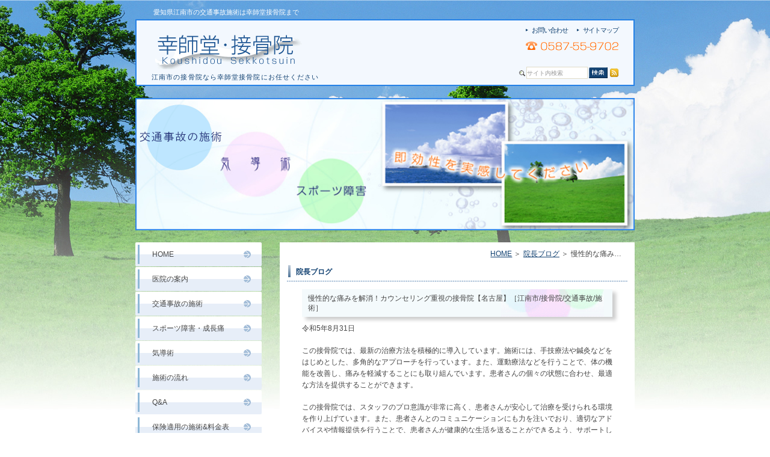

--- FILE ---
content_type: text/html; charset=UTF-8
request_url: https://koushidou.com/blog/%E6%85%A2%E6%80%A7%E7%9A%84%E3%81%AA%E7%97%9B%E3%81%BF%E3%82%92%E8%A7%A3%E6%B6%88%EF%BC%81%E3%82%AB%E3%82%A6%E3%83%B3%E3%82%BB%E3%83%AA%E3%83%B3%E3%82%B0%E9%87%8D%E8%A6%96%E3%81%AE%E6%8E%A5%E9%AA%A8/
body_size: 6220
content:
<!DOCTYPE html>
<html lang="ja">
	<head>
		<meta charset="UTF-8">
		<meta name="author" content="幸師堂接骨院">
		<meta name="viewport" content="width=device-width, initial-scale=1, maximum-scale=1, minimum-scale=1, user-scalable=no">
		<meta name="format-detection" content="telephone=no">
		<title>慢性的な痛みを解消！カウンセリング重視の接骨院【名古屋】［江南市/接骨院/交通事故/施術］ | 幸師堂接骨院</title>
		<link rel="shortcut icon" href="https://koushidou.com/wp-content/uploads/favicon.ico" type="image/x-icon"/>

		<!--[if lt IE 9]>
<script src="http://html5shim.googlecode.com/svn/trunk/html5.js"></script>
<![endif]-->
		<meta name='robots' content='max-image-preview:large' />

<!-- All In One SEO Pack 3.7.1ob_start_detected [-1,-1] -->
<script type="application/ld+json" class="aioseop-schema">{"@context":"https://schema.org","@graph":[{"@type":"Organization","@id":"https://koushidou.com/#organization","url":"https://koushidou.com/","name":"幸師堂接骨院","sameAs":[]},{"@type":"WebSite","@id":"https://koushidou.com/#website","url":"https://koushidou.com/","name":"幸師堂接骨院","publisher":{"@id":"https://koushidou.com/#organization"}},{"@type":"WebPage","@id":"https://koushidou.com/blog/%e6%85%a2%e6%80%a7%e7%9a%84%e3%81%aa%e7%97%9b%e3%81%bf%e3%82%92%e8%a7%a3%e6%b6%88%ef%bc%81%e3%82%ab%e3%82%a6%e3%83%b3%e3%82%bb%e3%83%aa%e3%83%b3%e3%82%b0%e9%87%8d%e8%a6%96%e3%81%ae%e6%8e%a5%e9%aa%a8/#webpage","url":"https://koushidou.com/blog/%e6%85%a2%e6%80%a7%e7%9a%84%e3%81%aa%e7%97%9b%e3%81%bf%e3%82%92%e8%a7%a3%e6%b6%88%ef%bc%81%e3%82%ab%e3%82%a6%e3%83%b3%e3%82%bb%e3%83%aa%e3%83%b3%e3%82%b0%e9%87%8d%e8%a6%96%e3%81%ae%e6%8e%a5%e9%aa%a8/","inLanguage":"ja","name":"慢性的な痛みを解消！カウンセリング重視の接骨院【名古屋】［江南市/接骨院/交通事故/施術］","isPartOf":{"@id":"https://koushidou.com/#website"},"breadcrumb":{"@id":"https://koushidou.com/blog/%e6%85%a2%e6%80%a7%e7%9a%84%e3%81%aa%e7%97%9b%e3%81%bf%e3%82%92%e8%a7%a3%e6%b6%88%ef%bc%81%e3%82%ab%e3%82%a6%e3%83%b3%e3%82%bb%e3%83%aa%e3%83%b3%e3%82%b0%e9%87%8d%e8%a6%96%e3%81%ae%e6%8e%a5%e9%aa%a8/#breadcrumblist"},"datePublished":"2023-08-31T00:26:53+09:00","dateModified":"2023-08-31T00:26:53+09:00"},{"@type":"Article","@id":"https://koushidou.com/blog/%e6%85%a2%e6%80%a7%e7%9a%84%e3%81%aa%e7%97%9b%e3%81%bf%e3%82%92%e8%a7%a3%e6%b6%88%ef%bc%81%e3%82%ab%e3%82%a6%e3%83%b3%e3%82%bb%e3%83%aa%e3%83%b3%e3%82%b0%e9%87%8d%e8%a6%96%e3%81%ae%e6%8e%a5%e9%aa%a8/#article","isPartOf":{"@id":"https://koushidou.com/blog/%e6%85%a2%e6%80%a7%e7%9a%84%e3%81%aa%e7%97%9b%e3%81%bf%e3%82%92%e8%a7%a3%e6%b6%88%ef%bc%81%e3%82%ab%e3%82%a6%e3%83%b3%e3%82%bb%e3%83%aa%e3%83%b3%e3%82%b0%e9%87%8d%e8%a6%96%e3%81%ae%e6%8e%a5%e9%aa%a8/#webpage"},"author":{"@id":"https://koushidou.com/author/pl609694330/#author"},"headline":"慢性的な痛みを解消！カウンセリング重視の接骨院【名古屋】［江南市/接骨院/交通事故/施術］","datePublished":"2023-08-31T00:26:53+09:00","dateModified":"2023-08-31T00:26:53+09:00","commentCount":0,"mainEntityOfPage":{"@id":"https://koushidou.com/blog/%e6%85%a2%e6%80%a7%e7%9a%84%e3%81%aa%e7%97%9b%e3%81%bf%e3%82%92%e8%a7%a3%e6%b6%88%ef%bc%81%e3%82%ab%e3%82%a6%e3%83%b3%e3%82%bb%e3%83%aa%e3%83%b3%e3%82%b0%e9%87%8d%e8%a6%96%e3%81%ae%e6%8e%a5%e9%aa%a8/#webpage"},"publisher":{"@id":"https://koushidou.com/#organization"},"articleSection":"院長ブログ"},{"@type":"Person","@id":"https://koushidou.com/author/pl609694330/#author","name":"幸師堂接骨院様","sameAs":[],"image":{"@type":"ImageObject","@id":"https://koushidou.com/#personlogo","url":"https://secure.gravatar.com/avatar/c82e93cdd82a8a61c5c1389c8ea60be3?s=96&d=mm&r=g","width":96,"height":96,"caption":"幸師堂接骨院様"}},{"@type":"BreadcrumbList","@id":"https://koushidou.com/blog/%e6%85%a2%e6%80%a7%e7%9a%84%e3%81%aa%e7%97%9b%e3%81%bf%e3%82%92%e8%a7%a3%e6%b6%88%ef%bc%81%e3%82%ab%e3%82%a6%e3%83%b3%e3%82%bb%e3%83%aa%e3%83%b3%e3%82%b0%e9%87%8d%e8%a6%96%e3%81%ae%e6%8e%a5%e9%aa%a8/#breadcrumblist","itemListElement":[{"@type":"ListItem","position":1,"item":{"@type":"WebPage","@id":"https://koushidou.com/","url":"https://koushidou.com/","name":"江南市の接骨院、整体なら幸師堂接骨院まで"}},{"@type":"ListItem","position":2,"item":{"@type":"WebPage","@id":"https://koushidou.com/blog/%e6%85%a2%e6%80%a7%e7%9a%84%e3%81%aa%e7%97%9b%e3%81%bf%e3%82%92%e8%a7%a3%e6%b6%88%ef%bc%81%e3%82%ab%e3%82%a6%e3%83%b3%e3%82%bb%e3%83%aa%e3%83%b3%e3%82%b0%e9%87%8d%e8%a6%96%e3%81%ae%e6%8e%a5%e9%aa%a8/","url":"https://koushidou.com/blog/%e6%85%a2%e6%80%a7%e7%9a%84%e3%81%aa%e7%97%9b%e3%81%bf%e3%82%92%e8%a7%a3%e6%b6%88%ef%bc%81%e3%82%ab%e3%82%a6%e3%83%b3%e3%82%bb%e3%83%aa%e3%83%b3%e3%82%b0%e9%87%8d%e8%a6%96%e3%81%ae%e6%8e%a5%e9%aa%a8/","name":"慢性的な痛みを解消！カウンセリング重視の接骨院【名古屋】［江南市/接骨院/交通事故/施術］"}}]}]}</script>
<link rel="canonical" href="https://koushidou.com/blog/慢性的な痛みを解消！カウンセリング重視の接骨/" />
			<script type="text/javascript" >
				window.ga=window.ga||function(){(ga.q=ga.q||[]).push(arguments)};ga.l=+new Date;
				ga('create', 'UA-216203999-16', 'auto');
				// Plugins
				
				ga('send', 'pageview');
			</script>
			<script async src="https://www.google-analytics.com/analytics.js"></script>
			<!-- All In One SEO Pack -->
<link rel='dns-prefetch' href='//s.w.org' />
<link rel="alternate" type="application/rss+xml" title="幸師堂接骨院 &raquo; 慢性的な痛みを解消！カウンセリング重視の接骨院【名古屋】［江南市/接骨院/交通事故/施術］ のコメントのフィード" href="https://koushidou.com/blog/%e6%85%a2%e6%80%a7%e7%9a%84%e3%81%aa%e7%97%9b%e3%81%bf%e3%82%92%e8%a7%a3%e6%b6%88%ef%bc%81%e3%82%ab%e3%82%a6%e3%83%b3%e3%82%bb%e3%83%aa%e3%83%b3%e3%82%b0%e9%87%8d%e8%a6%96%e3%81%ae%e6%8e%a5%e9%aa%a8/feed/" />
		<script type="text/javascript">
			window._wpemojiSettings = {"baseUrl":"https:\/\/s.w.org\/images\/core\/emoji\/13.1.0\/72x72\/","ext":".png","svgUrl":"https:\/\/s.w.org\/images\/core\/emoji\/13.1.0\/svg\/","svgExt":".svg","source":{"concatemoji":"https:\/\/koushidou.com\/wp-includes\/js\/wp-emoji-release.min.js?ver=5.8.12"}};
			!function(e,a,t){var n,r,o,i=a.createElement("canvas"),p=i.getContext&&i.getContext("2d");function s(e,t){var a=String.fromCharCode;p.clearRect(0,0,i.width,i.height),p.fillText(a.apply(this,e),0,0);e=i.toDataURL();return p.clearRect(0,0,i.width,i.height),p.fillText(a.apply(this,t),0,0),e===i.toDataURL()}function c(e){var t=a.createElement("script");t.src=e,t.defer=t.type="text/javascript",a.getElementsByTagName("head")[0].appendChild(t)}for(o=Array("flag","emoji"),t.supports={everything:!0,everythingExceptFlag:!0},r=0;r<o.length;r++)t.supports[o[r]]=function(e){if(!p||!p.fillText)return!1;switch(p.textBaseline="top",p.font="600 32px Arial",e){case"flag":return s([127987,65039,8205,9895,65039],[127987,65039,8203,9895,65039])?!1:!s([55356,56826,55356,56819],[55356,56826,8203,55356,56819])&&!s([55356,57332,56128,56423,56128,56418,56128,56421,56128,56430,56128,56423,56128,56447],[55356,57332,8203,56128,56423,8203,56128,56418,8203,56128,56421,8203,56128,56430,8203,56128,56423,8203,56128,56447]);case"emoji":return!s([10084,65039,8205,55357,56613],[10084,65039,8203,55357,56613])}return!1}(o[r]),t.supports.everything=t.supports.everything&&t.supports[o[r]],"flag"!==o[r]&&(t.supports.everythingExceptFlag=t.supports.everythingExceptFlag&&t.supports[o[r]]);t.supports.everythingExceptFlag=t.supports.everythingExceptFlag&&!t.supports.flag,t.DOMReady=!1,t.readyCallback=function(){t.DOMReady=!0},t.supports.everything||(n=function(){t.readyCallback()},a.addEventListener?(a.addEventListener("DOMContentLoaded",n,!1),e.addEventListener("load",n,!1)):(e.attachEvent("onload",n),a.attachEvent("onreadystatechange",function(){"complete"===a.readyState&&t.readyCallback()})),(n=t.source||{}).concatemoji?c(n.concatemoji):n.wpemoji&&n.twemoji&&(c(n.twemoji),c(n.wpemoji)))}(window,document,window._wpemojiSettings);
		</script>
		<style type="text/css">
img.wp-smiley,
img.emoji {
	display: inline !important;
	border: none !important;
	box-shadow: none !important;
	height: 1em !important;
	width: 1em !important;
	margin: 0 .07em !important;
	vertical-align: -0.1em !important;
	background: none !important;
	padding: 0 !important;
}
</style>
	<link rel='stylesheet' id='wp-block-library-css'  href='https://koushidou.com/wp-includes/css/dist/block-library/style.min.css?ver=5.8.12' type='text/css' media='all' />
<link rel='stylesheet' id='contact-form-7-css'  href='https://koushidou.com/wp-content/plugins/contact-form-7/includes/css/styles.css?ver=5.2.2' type='text/css' media='all' />
<link rel='stylesheet' id='contact-form-7-confirm-css'  href='https://koushidou.com/wp-content/plugins/contact-form-7-add-confirm/includes/css/styles.css?ver=5.1' type='text/css' media='all' />
<script type='text/javascript' src='https://koushidou.com/wp-includes/js/jquery/jquery.min.js?ver=3.6.0' id='jquery-core-js'></script>
<script type='text/javascript' src='https://koushidou.com/wp-includes/js/jquery/jquery-migrate.min.js?ver=3.3.2' id='jquery-migrate-js'></script>
<link rel="https://api.w.org/" href="https://koushidou.com/wp-json/" /><link rel="alternate" type="application/json" href="https://koushidou.com/wp-json/wp/v2/posts/1831" /><link rel="EditURI" type="application/rsd+xml" title="RSD" href="https://koushidou.com/xmlrpc.php?rsd" />
<link rel="wlwmanifest" type="application/wlwmanifest+xml" href="https://koushidou.com/wp-includes/wlwmanifest.xml" /> 
<meta name="generator" content="WordPress 5.8.12" />
<link rel='shortlink' href='https://koushidou.com/?p=1831' />
<link rel="alternate" type="application/json+oembed" href="https://koushidou.com/wp-json/oembed/1.0/embed?url=https%3A%2F%2Fkoushidou.com%2Fblog%2F%25e6%2585%25a2%25e6%2580%25a7%25e7%259a%2584%25e3%2581%25aa%25e7%2597%259b%25e3%2581%25bf%25e3%2582%2592%25e8%25a7%25a3%25e6%25b6%2588%25ef%25bc%2581%25e3%2582%25ab%25e3%2582%25a6%25e3%2583%25b3%25e3%2582%25bb%25e3%2583%25aa%25e3%2583%25b3%25e3%2582%25b0%25e9%2587%258d%25e8%25a6%2596%25e3%2581%25ae%25e6%258e%25a5%25e9%25aa%25a8%2F" />
<link rel="alternate" type="text/xml+oembed" href="https://koushidou.com/wp-json/oembed/1.0/embed?url=https%3A%2F%2Fkoushidou.com%2Fblog%2F%25e6%2585%25a2%25e6%2580%25a7%25e7%259a%2584%25e3%2581%25aa%25e7%2597%259b%25e3%2581%25bf%25e3%2582%2592%25e8%25a7%25a3%25e6%25b6%2588%25ef%25bc%2581%25e3%2582%25ab%25e3%2582%25a6%25e3%2583%25b3%25e3%2582%25bb%25e3%2583%25aa%25e3%2583%25b3%25e3%2582%25b0%25e9%2587%258d%25e8%25a6%2596%25e3%2581%25ae%25e6%258e%25a5%25e9%25aa%25a8%2F&#038;format=xml" />
<style>
	#wpadminbar, #adminmenuwrap {
		background: #3d3d3d;
	}
	#wpadminbar #wp-admin-bar-wp-logo>.ab-item .ab-icon {
		width: 54px;
	}
	#wpadminbar #wp-admin-bar-wp-logo > .ab-item .ab-icon::before {
		display: inline-block;
		content: '';
		width: 54px;
		height: 20px;
		background: url(https://koushidou.com/wp-content/uploads/logo.png) 50% 50% no-repeat;
		background-size: 100%;
		margin-left: 6px;
	}
	#wpadminbar #adminbarsearch:before, #wpadminbar .ab-icon:before, #wpadminbar .ab-item:before{
		color: rgb(97, 97, 97);
	}
	#wpadminbar .ab-empty-item, #wpadminbar a.ab-item, #wpadminbar>#wp-toolbar span.ab-label, #wpadminbar>#wp-toolbar span.noticon {
		color: rgb(97, 97, 97);
	}
	#wpadminbar, #adminmenuwrap {
		background:#fff!important;box-shadow:0px 1px 5px 1px rgba(0,0,0,.3);
	}
	#adminmenu, #adminmenu .wp-submenu, #adminmenuback, #adminmenuwrap {
		background:#fff;
	}
	#adminmenu, #adminmenu .wp-submenu, #adminmenuback, #adminmenuwrap{
		background:#fff;
	}
	#adminmenu div.wp-menu-name {
		color: rgb(97, 97, 97);
	}
	#adminmenu div.wp-menu-image:before {
		color: rgb(97, 97, 97);
	}
	#adminmenu .wp-has-current-submenu .wp-submenu, #adminmenu .wp-has-current-submenu .wp-submenu.sub-open, #adminmenu .wp-has-current-submenu.opensub .wp-submenu, #adminmenu a.wp-has-current-submenu:focus+.wp-submenu, .no-js li.wp-has-current-submenu:hover .wp-submenu {
		background: #fff;
		color: rgb(97, 97, 97);
	}
	#adminmenu .wp-submenu a {
		color: rgb(97, 97, 97);
	}
	#adminmenu .opensub .wp-submenu li.current a, #adminmenu .wp-submenu li.current, #adminmenu .wp-submenu li.current a, #adminmenu .wp-submenu li.current a:focus, #adminmenu .wp-submenu li.current a:hover, #adminmenu a.wp-has-current-submenu:focus+.wp-submenu li.current a {
		color: rgb(97, 97, 97);
	}
	#adminmenu .wp-has-current-submenu .wp-submenu .wp-submenu-head, #adminmenu .wp-menu-arrow, #adminmenu .wp-menu-arrow div, #adminmenu li.current a.menu-top, #adminmenu li.wp-has-current-submenu a.wp-has-current-submenu, .folded #adminmenu li.current.menu-top, .folded #adminmenu li.wp-has-current-submenu {
		background: #6eba32;
	}
	#adminmenu li.wp-has-current-submenu a.wp-has-current-submenu div.wp-menu-name {
		color: #fff;
	}
	#adminmenu li.menu-top:hover div.wp-menu-name, #adminmenu li.opensub>a.menu-top div.wp-menu-name, #adminmenu li>a.menu-top:focus div.wp-menu-name {
		color: #fff;
	}
	#wp-admin-bar-wp-logo-default {
		display: none;
	}
	#wp-admin-bar-wp-logo {
		pointer-events: none;
	}
	body.no-customize-support #wpfooter, body.no-customize-support #wp-version-message, body.no-customize-support #toplevel_page_edit-post_type-elementor_library, body.no-customize-support .update-nag, body.no-customize-support #contextual-help-link {
		display:none!important;
	}
</style>

		<link rel="stylesheet" href="https://koushidou.com/wp-content/themes/genova_tpl/style.css">
		<link rel="stylesheet" type="text/css" href="https://koushidou.com/wp-content/themes/genova_tpl/css/content.css">
	</head>

	<body class="post-template-default single single-post postid-1831 single-format-standard elementor-default elementor-kit-3196">
		<div id="wrapper">
			<!-- ▼header -->
			<header>
				<div class="catchword">
					<h1>愛知県江南市の交通事故施術は幸師堂接骨院まで</h1>
				</div>
				<div class="wrap clearfix">
					<div class="wrapInner clearfix">
						<div id="headerLeft">
							<div class="logo"><a href="https://koushidou.com"><img src="https://koushidou.com/wp-content/uploads/logo.png" alt="幸師堂・接骨院"></a></div>
							<h2>江南市の接骨院なら幸師堂接骨院にお任せください</h2>
						</div>

						<div id="headerRight">
							<ul class="guildList">
								<li><a href="https://koushidou.com/inquiry" class="btnInq" data-evt="ヘッダー" target="_blank">お問い合わせ</a></li>
								<li><a href="https://koushidou.com/sitemap">サイトマップ</a></li>
							</ul>

							<div class="telNumber"><img src="https://koushidou.com/wp-content/uploads/header_tel.png" alt="TEL:0587-55-9702"></div>

							<form name="google_search" id="google_search" method="get" action="https://www.google.co.jp/search" target="_blank">
								<input type="hidden" name="ie" value="UTF-8">
								<input type="hidden" name="oe" value="UTF-8">
								<input type="hidden" name="hl" value="ja">
								<input type="hidden" name="domains" value="https://koushidou.com">
								<input type="hidden" name="sitesearch" value="https://koushidou.com">
								<ul id="searchBox" class="clearfix">
									<li id="searchInput">
										<input id="search" type="text" name="q" size="15" maxlength="280" placeholder="サイト内検索" onblur="if(this.value == '') this.value='サイト内検索';" onfocus="if(this.value == 'サイト内検索') this.value='';">
									</li>
									<li id="searchButton">
										<input type="image" src="https://koushidou.com/wp-content/uploads/b_search.gif" name="btnG" alt="検索" title="検索" onclick="javascript:window.document.google_search.submit();" onkeypress="">
									</li>
									<li id="rss">
										<a href="/sitemap.rss" target="_blank"><img src="https://koushidou.com/wp-content/uploads/b_rss.jpg" alt="RSS" border="0"></a>
									</li>
								</ul>
							</form>
						</div>

						<div class="toggleMenu">
							<div class="triggers">
								<span></span>
								<span></span>
								<span></span>
							</div>
						</div>
					</div>
				</div>

				<nav>
					<ul class="menu clearfix">
						<li><a href="https://koushidou.com"><span>HOME</span></a></li>
						<li><a href="https://koushidou.com/menu01"><span>医院の案内</span></a></li>
						<li><a href="https://koushidou.com/menu02"><span>交通事故の施術</span></a></li>
						<li><a href="https://koushidou.com/menu03"><span>スポーツ障害・成長痛</span></a></li>
						<li><a href="https://koushidou.com/menu04"><span>気導術</span></a></li>
						<li><a href="https://koushidou.com/menu05"><span>施術の流れ</span></a></li>
						<li><a href="https://koushidou.com/menu06"><span>Ｑ＆Ａ</span></a></li>
						<li><a href="https://koushidou.com/menu07"><span>保険適用の施術＆料金表</span></a></li>
					</ul>

					<div class="contactBox sp">
						<div class="inner">
							<p class="tit">お問い合わせはお気軽に</p>
							<ul>
								<li>
									<a href="tel:0587559702" class="btnTel" data-evt="ヘッダー">
										<img src="https://koushidou.com/wp-content/uploads/contact_tel.png" alt="TEL:0587-55-9702">
									</a>
								</li>
								<li>
									<a href="https://koushidou.com/inquiry" target="_blank" class="btnInq" data-evt="スマホヘッダー">
										<img src="https://koushidou.com/wp-content/uploads/contact_inq.png" alt="メールお問い合わせ">
									</a>
								</li>
							</ul>
						</div>
					</div>
				</nav>
			</header>
			<!-- ▲header -->

			<!-- ▼メインイメージ -->
			<div id="mainVisual">
				<img src="https://koushidou.com/wp-content/uploads/topimage_2.jpg" alt="江南市の接骨院、整体なら幸師堂接骨院まで">
			</div>
			<!-- ▲メインイメージ -->
<main class="clearfix">
	<article>

		<div id="bread"><ul class="clearfix"><li><a href="https://koushidou.com">HOME</a></li>  <li><a href="https://koushidou.com/blog/">院長ブログ</a></li>
<li>慢性的な痛みを解消！カウンセリング重視の接骨院【名古屋】［江南市/接骨院/交通事故/施術］</li></ul></div>
		<div class="pagename">
			<h3>
				院長ブログ			</h3>
		</div>

		<div id="content">
			<div id="blogList" class="contentArea">
								<div class="entry details">
					<div class="entry-title"><h4>慢性的な痛みを解消！カウンセリング重視の接骨院【名古屋】［江南市/接骨院/交通事故/施術］</h4></div>
					<div class="blogArea">
						<p>令和5年8月31日</p>
<p>この接骨院では、最新の治療方法を積極的に導入しています。施術には、手技療法や鍼灸などをはじめとした、多角的なアプローチを行っています。また、運動療法などを行うことで、体の機能を改善し、痛みを軽減することにも取り組んでいます。患者さんの個々の状態に合わせ、最適な方法を提供することができます。</p>
<p>この接骨院では、スタッフのプロ意識が非常に高く、患者さんが安心して治療を受けられる環境を作り上げています。また、患者さんとのコミュニケーションにも力を注いでおり、適切なアドバイスや情報提供を行うことで、患者さんが健康的な生活を送ることができるよう、サポートしています。</p>
<p>名古屋にある、カウンセリング重視の接骨院は、痛みの原因を徹底的に探り、適切な治療法を提供しています。最新の治療方法を導入することで、患者さんの症状を緩和し、快適な生活を送るために努力しています。また、スタッフのプロ意識が高く、安心して治療を受けられる環境を整えているため、多くの方から支持を受けています。慢性的な痛みに悩む方は、この接骨院に相談することをおすすめします。</p>
					</div>
					<p class="contributor">投稿者 <span class="author">幸師堂接骨院 (2023年08月31日 09:26)</span></p>
				</div>
							</div>
		</div>
	</article>

	<aside>
	<div class="inner">
 		<ul class="naviList">
			<li><a href="https://koushidou.com">HOME</a></li>
            <li><a href="https://koushidou.com/menu01">医院の案内</a></li>
			<li>
				<a href="https://koushidou.com/menu02">交通事故の施術</a>
					
			</li>
			
			<li><a href="https://koushidou.com/menu03">スポーツ障害・成長痛</a></li>
			<li><a href="https://koushidou.com/menu04">気導術</a></li>
			<li><a href="https://koushidou.com/menu05">施術の流れ</a></li>
            <li><a href="https://koushidou.com/menu06">Q&amp;A</a></li>
			<li><a href="https://koushidou.com/menu07">保険適用の施術&amp;料金表</a></li>
		</ul>
		
		<ul class="bannerList">
			<li><a href="https://koushidou.com/blog"><img src="https://koushidou.com/wp-content/uploads/side_banner01.png" alt="院長ブログ"></a></li>
			<li><a href="http://www.kidojutu.com/" target="_blank"><img src="https://koushidou.com/wp-content/uploads/side_banner02.jpg" alt="気導術"></a></li>
		</ul>
		
				<div id="inqBox">
			<p class="tit">お問い合わせ</p>
			<ul>
				<li><img src="https://koushidou.com/wp-content/uploads/inquiry_tel_number.png" alt="TEL:0587-55-9702"></li>
				<li>
					<a href="https://koushidou.com/inquiry" target="_blank" class="btnInq" data-evt="サイド">
						<img src="https://koushidou.com/wp-content/uploads/b_inquiry_form.png" alt="フォームでのお問い合わせ">
					</a>
				</li>
			</ul>
			<small>ご質問等お気軽にご相談ください。</small>
		</div>
			</div>
</aside></main>

			<!-- ▼footer -->
			<footer>
								<div class="pagetop">
					<div class="container">
						<a class="pagetopBt" href="#wrapper"><img src="https://koushidou.com/wp-content/uploads/pagetop.jpg" alt="PAGE TOP"></a>
					</div>
				</div>
								
				<div id="footer">
					<div class="inner">
						<div class="container">
														<ul class="footerLink">							
								<li><a href="https://koushidou.com">HOME</a>|</li>
								<li><a href="https://koushidou.com/menu01">医院の案内</a>|</li>
								<li><a href="https://koushidou.com/menu02">交通事故の施術</a>|</li>
								<li><a href="https://koushidou.com/menu03">スポーツ障害・成長痛</a>|</li>
								<li><a href="https://koushidou.com/menu04">気導術</a>|</li>
								<li><a href="https://koushidou.com/menu05">施術の流れ</a>|</li>
								<li><a href="https://koushidou.com/menu06">Q&amp;A</a>|</li>
								<li><a href="https://koushidou.com/menu07">保険適用の施術&amp;料金表</a>|</li>
								<li><a href="https://koushidou.com/sitemap">サイトマップはこちら</a>|</li>
                                <li><a href="https://koushidou.com/inquiry" target="_blank" class="btnInq" data-evt="フッター">お問い合わせ・ご質問はこちら</a></li>
							</ul>
													</div>
						<address>Copyright (C) 2009 Koushidou Sekkotsuinn<span class="half">. All Rights Reserved. </span></address>
					</div>
				</div>
				
				<div class="fixed_box">
					<ul class="clearfix">
						<li>
							<a href="tel:0587559702" class="btnTel" data-evt="フッター">
								<img src="https://koushidou.com/wp-content/uploads/fixed_tel_sp.png" alt="お電話 TEL:0587-55-9702">
							</a>
						</li>
 						<li>
							<a href="https://koushidou.com/inquiry" target="_blank" class="btnInq" data-evt="固定バナー">
								<img src="https://koushidou.com/wp-content/uploads/fixed_inq_sp.png" alt="お問い合わせ">
							</a>
						</li>
						<li>
							<a class="pagetopBt" href="#wrapper">
								<img src="https://koushidou.com/wp-content/uploads/fixed_pagetop_sp.png" alt="pagetop">
							</a>
						</li>
					</ul>
				</div>
			</footer>
			<!-- ▲footer -->

			<script type='text/javascript' id='contact-form-7-js-extra'>
/* <![CDATA[ */
var wpcf7 = {"apiSettings":{"root":"https:\/\/koushidou.com\/wp-json\/contact-form-7\/v1","namespace":"contact-form-7\/v1"}};
/* ]]> */
</script>
<script type='text/javascript' src='https://koushidou.com/wp-content/plugins/contact-form-7/includes/js/scripts.js?ver=5.2.2' id='contact-form-7-js'></script>
<script type='text/javascript' src='https://koushidou.com/wp-includes/js/jquery/jquery.form.min.js?ver=4.3.0' id='jquery-form-js'></script>
<script type='text/javascript' src='https://koushidou.com/wp-content/plugins/contact-form-7-add-confirm/includes/js/scripts.js?ver=5.1' id='contact-form-7-confirm-js'></script>
<script type='text/javascript' id='rtrar.appLocal-js-extra'>
/* <![CDATA[ */
var rtafr = {"rules":""};
/* ]]> */
</script>
<script type='text/javascript' src='https://koushidou.com/wp-content/plugins/real-time-auto-find-and-replace/assets/js/rtafar.local.js?ver=1.2.4' id='rtrar.appLocal-js'></script>
<script type='text/javascript' src='https://koushidou.com/wp-content/plugins/real-time-auto-find-and-replace/assets/js/rtafar.app.min.js?ver=1.2.4' id='rtrar.app-js'></script>
<script type='text/javascript' src='https://koushidou.com/wp-includes/js/wp-embed.min.js?ver=5.8.12' id='wp-embed-js'></script>
		</div>
		<!-- ▲wrapper -->
		<script type="text/javascript" src="https://ajax.googleapis.com/ajax/libs/jquery/1.8.3/jquery.min.js"></script>
		<script type="text/javascript" src="https://static.plimo.jp/js/typesquare.js" charset="utf-8"></script>
		<script type="text/javascript" src="https://koushidou.com/wp-content/themes/genova_tpl/js/matchHeight.js"></script>
		<script type="text/javascript" src="https://koushidou.com/wp-content/themes/genova_tpl/js/share.js"></script>

	</body>
</html>

--- FILE ---
content_type: text/css
request_url: https://koushidou.com/wp-content/themes/genova_tpl/style.css
body_size: 5252
content:
@charset "utf-8";
/* 
Theme Name: genova_tpl
File: style.css
Author: Genova Design
Author URL: https://genova.co.jp/
Description: Genova 2021 Wordpress template
Version: 1.0
*/

/* =====================================
■RESET
===================================== */
html{color:#000;background:#FFF}body,div,dl,dt,dd,ul,ol,li,h1,h2,h3,h4,h5,h6,pre,code,form,fieldset,legend,input,textarea,p,blockquote,th,td{margin:0;padding:0}table{border-collapse:collapse;border-spacing:0}fieldset,img{border:0}address,caption,cite,code,dfn,em,strong,th,var{font-style:normal;font-weight:normal}ol,ul{list-style:none}caption,th{text-align:left}h1,h2,h3,h4,h5,h6{font-size:100%;font-weight:normal}q:before,q:after{content:''}abbr,acronym{border:0;font-variant:normal}sup{vertical-align:text-top}sub{vertical-align:text-bottom}legend{color:#000}#yui3-css-stamp.cssreset{display:none}


/* =====================================
■BASE
===================================== */
/* -------------------------------------
general
------------------------------------- */
html {
	font-size: 100%;
}
body {
	background: url(/wp-content/uploads/body_bg.jpg) no-repeat center top #fff;
	/*font-family: "ヒラギノ角ゴ Pro W3", "Osaka", "ＭＳ Ｐゴシック", sans-serif; */
 	font-family: "ＭＳ Ｐゴシック", Osaka, "ヒラギノ角ゴ Pro W3", Arial, Helvetica, sans-serif;
	font-size: 62.5%;
	line-height: 1.4em;
	color: #4B4B4B;
	padding: 0;
	margin: 0;
	position: relative;
	-webkit-text-size-adjust: 100%;
	word-break: break-all;
}
* {
	font-size: 100%;
}
a:focus, *:focus {
	outline: none;
}
a {
	color: #4B4B4B;
	vertical-align: baseline;
	text-decoration: none;
	transition: all 0.5s;
}
a:hover {
	color: #114171;
	transition: all 0.5s;
}
a[href^="tel:"] {
	pointer-events: none;
	cursor: text;
}
img {
	width: auto;
	max-width: 100%;
	vertical-align: bottom;
	margin: 0;
	padding: 0;
	-webkit-backface-visibility: hidden;
}
a img {
	opacity: 1;
	transition: opacity .5s;
}
a:hover img {
	opacity: 0.8;
	transition: opacity .5s;
}
table {
	width: 100%;
}
p:not(:last-child) {
	margin-bottom: 1.5em;
}
strong {
	font-weight: 700;
}
.hikoukai {
	display: none;
}
.elementor-editor-active #content .hikoukai {
	display: block !important;
	border: 5px solid #777;
	background: #e0e0e5;
	padding: 20px 0;
}
.elementor-editor-active #content > #news {
	display: none;
}

@media screen and (max-width: 767px) {
	a[href^="tel:"] {
		pointer-events: auto;
		cursor: pointer;
		color: #FF6B08 !important;
		text-decoration: underline;
	}
	.auto_height {
		height: auto !important;
	}
}

/*--------------------------------------
Icon fonts
--------------------------------------*/
@font-face {
	font-family: 'icomoon';
	src:  url('img/fonts/icomoon.eot');
	src:  url('img/fonts/icomoon.eot#iefix') format('embedded-opentype'),
		url('img/fonts/icomoon.ttf') format('truetype'),
		url('img/fonts/icomoon.woff') format('woff'),
		url('img/fonts/icomoon.svg#icomoon') format('svg');
	font-weight: normal;
	font-style: normal;
}
[class*='icon-']:not([class*='eicon-']):before {
	display: inline-block;
	font-family: 'icomoon';
	speak: none;
	font-style: normal;
	font-weight: normal;
	font-variant: normal;
	text-transform: none;
	line-height: 1;
	vertical-align: baseline;
	-webkit-font-smoothing: antialiased;
	-moz-osx-font-smoothing: grayscale;
}
.icon-blog:before {content: "\e900";}
.icon-category:before {content: "\e901";}
.icon-check:before {content: "\e902";}
.icon-checked:before {content: "\e903";}
.icon-down:before {content: "\e904";}
.icon-facebook:before {content: "\e905";}
.icon-google:before {content: "\e906";}
.icon-line:before {content: "\e907";}
.icon-twitter:before {content: "\e908";}
.icon-arrow02:before {content: "\e909";}
.icon-arrow01:before {content: "\e910";}
.icon-search:before {content: "\e911";}
.icon-tag:before {content: "\e912";}


/* -------------------------------------
shortcuts
------------------------------------- */
/* ■スペーサー
------------------------------------- */
/* margin */
.mb0 { margin-bottom: 0px !important; }
.mb5 { margin-bottom: 5px !important; }
.mb10 { margin-bottom: 10px !important; }
.mb15 { margin-bottom: 15px !important; }
.mb20 { margin-bottom: 20px !important; }
.mb25 { margin-bottom: 25px !important; }
.mb30 { margin-bottom: 30px !important; }
.mb35 { margin-bottom: 35px !important; }
.mb40 { margin-bottom: 40px !important; }
.mb45 { margin-bottom: 45px !important; }
.mb50 { margin-bottom: 50px !important; }
.mb55 { margin-bottom: 55px !important; }
.mb60 { margin-bottom: 60px !important; }
.mb65 { margin-bottom: 65px !important; }
.mb70 { margin-bottom: 70px !important; }
.mb75 { margin-bottom: 75px !important; }
.mb80 { margin-bottom: 80px !important; }
.mb85 { margin-bottom: 85px !important; }
.mb90 { margin-bottom: 90px !important; }
.mb95 { margin-bottom: 95px !important; }
.mb100 { margin-bottom: 100px !important; }

.mt0 { margin-top: 0px !important; }
.mt5 { margin-top: 5px !important; }
.mt10 { margin-top: 10px !important; }
.mt15 { margin-top: 15px !important; }

/* padding */
.pt0 { padding-top: 0px !important; }
.pt5 { padding-top: 5px !important; }
.pt10 { padding-top: 10px !important; }
.pt15 { padding-top: 15px !important; }

.pb0 { padding-bottom: 0px !important; }
.pb5 { padding-bottom: 5px !important; }
.pb10 { padding-bottom: 10px !important; }
.pb15 { padding-bottom: 15px !important; }


/* ■汎用
------------------------------------- */
/* float */
.fr {
	float: right!important;
}
.fl {
	float: left!important;
}

/* clear */
.clearfix {
	*zoom: 1;
}
.clearfix::after {
	content: "";
	display: block;
	clear: both;
}
.cl {
	clear: both !important;
}

/* text indent */
.textHide {
	overflow: hidden;
	text-indent: 100%;
	white-space: nowrap;
}

/* text-align */
.tac {
	text-align: center !important;
}
.tar {
	text-align: right !important;
}
.tal {
	text-align: left !important;
}

/* font-weight */
.fb {
	font-weight: bold !important;
}
.half {
	display: inline-block;
}

/* Pc/sp change */
.sp {
	display: none;
}

@media screen and (max-width: 767px) {
	.pc {
		display: none !important;
	}
	.sp {
		display: block !important;
	}
}

/*--------------------------------------
container
--------------------------------------*/
.container {
	width: 100%;
	max-width: 850px;
	padding: 0 10px;
	margin: 0 auto;
	-webkit-box-sizing: border-box;
	-moz-box-sizing: border-box;
	-ms-box-sizing: border-box;
	-o-box-sizing: border-box;
	box-sizing: border-box;
}
.container:after {
	content: "";
	display: block;
	clear: both;
}

/* =====================================
■HEADER
===================================== */
header {
	margin-bottom: 20px;
	position: relative;
	z-index: 9999;
}
#headerLeft {
	float: left;
	width: 74%;
}
#headerRight {
	float: right;
	width: 24%;
	max-width: 167px;
	position: relative;
	display: flex;
	flex-wrap: wrap;
	justify-content: flex-end;
}
header .logo {
	margin: 13px 0 0 5px;
}
header .logo img {
	width: 100%;
	max-width: 248px;
}
header .catchword {
	padding: 13px 0 5px;
}
header .catchword h1 {
	width: 100%;
	max-width: 830px;
	padding: 0 30px;
	margin: 0 auto;
	font-size: 11px;
	line-height: 14px;
	color: #fff;
	box-sizing: border-box;
}
header h2 {
	font-size: 11px;
	line-height: 14px;
	letter-spacing: 0.1em;
	color: #114171;
	margin: 6px 0 0 0;
}
#headerRight .guildList {
	display: flex;
	width: 154px;
}
#headerRight .guildList li {
	width: 50%;
}
#headerRight .guildList li:last-child {
	text-align: right;
}
#headerRight .guildList a {
	font-size: 11px;
	line-height: 1em;
	letter-spacing: -0.1em;
	color: #114171;
	text-decoration: none;
	position: relative;
	padding-left: 10px;
}
#headerRight .guildList a:before {
    content: "";
    border-left: 4px solid #114171;
    border-top: 2px solid transparent;
    border-bottom: 2px solid transparent;
    position: absolute;
    left: 0;
    top: 50%;
    margin-top: -2px;
    z-index: 2;
}
#headerRight .guildList a:hover {
	text-decoration: underline;
}
#headerRight .telNumber {
	margin: 11px 0 27px;
}
#searchBox li {
	float: left;
	line-height: 1;
}
#searchBox li#searchInput {
	margin-right: 2px;
	background: url(/wp-content/uploads/search_icon.gif) no-repeat left center;
	padding-left: 13px;
}
#searchBox li#searchInput input#search {
	border: 1px solid #E1DCC8;
	width: 100px;
	height: 18px;
	font-size: 10px;
	line-height: 1.4em;
	color: #999;
}
#searchBox #searchInput input#search[type="text"]::placeholder {
	color: #999;
}
#searchBox #searchInput input#search[type="text"]:focus {
	border: 1px solid blue;
}
#searchBox li#searchButton {
	margin: 1px 4px 0 0;
}
#searchBox li#rss {
	padding-top: 3px;
}

@media screen and (min-width: 768px) {
	header .wrap {
		max-width: 850px;
		padding: 0 10px;
		margin: 0 auto;
		box-sizing: border-box;
	}
	header .wrapInner {
		background: #f3f8fe;
		border: 2px solid #2581e6;
		padding: 10px 25px 6px;
	}

	/*　toggleMenu　*/
	.toggleMenu {
		display: none;
	}
}

@media screen and (max-width: 767px) {
	body {
		background: none;
	}
	body.noscroll {
		overflow-y: hidden !important;
		height: 100% !important;
	}
	header {
		margin: 0;
		padding: 0;
		background: #F3F8FE;
	}
	header.open {
		width: 100%;
		position: fixed;
		top: 0 !important;
		left: 0;
	}
	#headerLeft {
		float: none;
		width: 100%;
		margin: 0;
	}
	header .catchword,
	header h2,
	#headerRight {
		display: none;
	}
	header .logo {
		width: calc(100% - 70px);
		height: 60px;
		display: flex;
		align-items: center;
		margin: 0 0 0 10px;
	}
	header .logo img {
		max-width: 200px;
	}

	/*　toggleMenu　*/
	.toggleMenu {
		display: block;
		width: 60px;
		height: 60px;
		background: #fff;
		text-align: center;
		cursor: pointer;
		position: fixed;
		top: 0;
		right: 0;
		z-index: 999;
	}
	.triggers,
	.triggers span {
		display: inline-block;
		transition: all .4s;
		box-sizing: border-box;
	}
	.triggers {
		position: relative;
		width: 23px;
		height: 21px;
		margin: 20px auto 0;
		text-align: center;
		cursor: pointer;
	}
	.triggers span {
		position: absolute;
		left: 0;
		width: 100%;
		height: 3px;
		background: #2A83E2;
		border-radius: 5px;
	}
	.triggers span:nth-of-type(1) {
		top: 0;
	}
	.triggers span:nth-of-type(2) {
		top: 9px;
	}
	.triggers span:nth-of-type(3) {
		bottom: 0;
	}
	.toggleMenu.active .triggers span:nth-of-type(1) {
		-webkit-transform: translateY(9px) rotate(-45deg);
		transform: translateY(9px) rotate(-45deg);
	}
	.toggleMenu.active .triggers span:nth-of-type(2) {
		opacity: 0;
	}
	.toggleMenu.active .triggers span:nth-of-type(3) {
		-webkit-transform: translateY(-9px) rotate(45deg);
		transform: translateY(-9px) rotate(45deg);
	}
}

/*--------------------------------------
* nav
--------------------------------------*/
nav {
	width: 98%;
	margin: 0 auto;
}
nav .menu {
	max-width: 830px;
	margin: 0 auto;
}
nav .menu > li {
	float: left;
	width: 16.6%;
	border-right: 1px solid #f5f5f5;
	box-sizing: border-box;
	position: relative;
}
nav .menu > li:first-child {
	width: 16%;
	border-left: 1px solid #f5f5f5;
}
nav .menu > li:nth-child(3) {
	width: 17.6%;
}
nav .menu > li > a,
nav .menu > li > span {
	display: block;
	text-align: center;
	padding: 14px 2px;
	color: #3c3c3c;
	cursor: pointer;
	transition: all 0.6s ease;
	position: relative;
	z-index: 5;
}
nav .menu > li > a > span,
nav .menu > li > span > span {
	display: block;
	margin: 0 auto;
}
nav .menu > li > a:hover,
nav .menu > li > span:hover,
nav .menu > li.hover > a,
nav .menu > li.hover > span {
	background: #f5f5f5;
}
nav .menu > li ul {
	display: block;
	width: 100%;
	position: absolute;
	top: 100%;
	left: 0;
	pointer-events: none;
	-moz-transition-duration: 0.6s;
	-o-transition-duration: 0.6s;
	-webkit-transition-duration: 0.6s;
	transition-duration: 0.6s;
	filter: progid:DXImageTransform.Microsoft.Alpha(Opacity=0);
	opacity: 0;
	z-index: 99;
	transition: .3s;
}
nav .menu > li ul li {
	border-top: 1px solid #fff;
}
nav .menu > li ul li a {
	display: block;
	color: #3c3c3c;
	background: #eee;
	padding: 14px 2px;
	text-align: center;
	transition: all 0.6s ease;
}
nav .menu > li ul a:hover {
	background: #f9f9f9;
	text-decoration: none;
}
.desktop nav .menu > li > span:hover + ul,
.desktop nav .menu > li > span ul:hover,
.desktop nav .menu > li ul:hover {
	pointer-events: auto;
	filter: progid:DXImageTransform.Microsoft.Alpha(enabled=false);
	opacity: 1;
}
.desktop nav .menu > li ul a:hover {
	filter: progid:DXImageTransform.Microsoft.Alpha(enabled=false);
	opacity: 1;
}
.tablet nav .menu > li > ul {
	display: none;
}
.tablet nav .menu > li > span + ul {
	pointer-events: none;
	opacity: 0;
}
.tablet nav .menu > li.hover > span + ul {
	pointer-events: auto;
	filter: progid:DXImageTransform.Microsoft.Alpha(enabled=false);
	opacity: 1;
}

@media screen and (min-width: 768px) {
	nav {
		/* 		display: block !important; */
		display: none;
	}
	nav .menu > li ul {
		pointer-events: none;
	}
}

@media screen and (max-width: 767px) {
	nav {
		display: none;
		width: 100%;
		height: calc(100% - 60px);
		background: #ECF9FF;
		position: fixed;
		top: 60px;
		left: 0;
		margin: 0;
		padding: 0;
		box-sizing: border-box;
		overflow-y: scroll !important;
		overflow: hidden;
		z-index: 9999;
	}
	nav .menu {
		display: block;
		padding: 30px;
		border: none;
	}
	nav .menu > li {
		float: none;
		width: 100% !important;
		margin: 2px 0 0;
		border: none !important;
		position: relative;
	}
	nav .menu > li > a,
	nav .menu > li > span {
		display: block;
		width: 100%;
		height: auto;
		font-family: "秀英角ゴシック金 M","Shuei KakuGo Kin M";
		font-size: 16px;
		letter-spacing: 0.1em;
		line-height: 1.2;
		text-align: left;
		color: #22201E;
		background: #fff;
		cursor: pointer;
		text-decoration: none;
		position: relative;
		padding: 18px 20px 20px 20px !important;
		-moz-box-sizing: border-box;
		-webkit-box-sizing: border-box;
		box-sizing: border-box;
	}
	nav .menu > li > span {
		padding: 18px 40px 20px 20px !important;
	}
	nav .menu > li:first-child > a,
	nav .menu > li:first-child > span {
		border-radius: 5px 5px 0 0;
	}
	nav .menu > li:last-child > a,
	nav .menu > li:last-child > span {
		border-radius: 0 0 5px 5px;
	}
	nav .menu > li > a:hover,
	nav .menu > li > span:hover,
	nav .menu > li.hover > a,
	nav .menu > li.hover > span {
		color: #22201E;
		background: #fff;
	}
	nav .menu > li > span:after {
		content: "";
		width: 11px;
		height: 11px;
		border-left: 1px solid #2A83E2;
		border-top: 1px solid #2A83E2;
		position: absolute;
		top: 50%;
		right: 20px;
		-moz-transform: rotate(45deg);
		-ms-transform: rotate(45deg);
		-webkit-transform: rotate(45deg);
		transform: rotate(45deg);
		-moz-transition-duration: 0.2s;
		-o-transition-duration: 0.2s;
		-webkit-transition-duration: 0.2s;
		transition-duration: 0.2s;
		margin-top: -2px;
		box-sizing: border-box;
	}
	nav .menu > li.hover > span:after {
		-moz-transform: rotate(225deg);
		-ms-transform: rotate(225deg);
		-webkit-transform: rotate(225deg);
		transform: rotate(225deg);
		margin-top: -8px;
	}
	nav .menu > li > a > span,
	nav .menu > li > span > span {
		display: block;
		margin: 0 auto;
	}
	nav .menu > li ul {
		display: none;
		position: relative;
		top: 0 !important;
		left: 0;
		background: none;
		padding: 0;
		margin: 0;
		box-shadow: none;
		width: 100%;
	}
	nav .menu > li ul li {
		display: none;
		width: 100%;
		margin-top: 2px;
		border: none !important;
	}
	nav .menu > li.hover li {
		display: block;
		filter: progid:DXImageTransform.Microsoft.Alpha(enabled=false);
		opacity: 1;
	}
	nav .menu > li ul li a {
		display: block;
		font-family: "秀英角ゴシック金 M","Shuei KakuGo Kin M";
		font-size: 16px;
		line-height: 1.2;
		letter-spacing: 0.05em;
		text-align: left;
		color: #fff;
		background: #9FCBFE !important;
		margin-top: 2px;
		padding: 18px 30px 20px;
		text-decoration: none !important;
		-moz-box-sizing: border-box;
		-webkit-box-sizing: border-box;
		box-sizing: border-box;
		position: relative;
	}
	nav .menu > li ul li a:hover {
		opacity: 1;
	}	
	nav .menu > li ul li a span {
		margin-left: 5px;
	}
	nav .menu > li ul li a br {
		display: none;
	}
	nav .menu > li.hover ul {
		display: block;
		filter: progid:DXImageTransform.Microsoft.Alpha(enabled=false);
		opacity: 1;
	}

	/*スマホ時サブメニューが消える現象を回避*/
	nav .menu > li > span {
		position: relative;
	}
	nav .menu > li.hover > span + ul,
	nav .menu > li > span:hover + ul {
		pointer-events: auto;
		opacity: 1;
	}

	/*--------------------------------------
	* contactBox
	--------------------------------------*/
	.contactBox  {
		background: #2A83E2;
		padding: 20px 30px 37px;
	}
	.contactBox .inner {
		max-width: 630px;
		margin: 0 auto;
	}
	.contactBox .tit {
		font-family: "秀英角ゴシック金 M","Shuei KakuGo Kin M";
		font-size: 24px;
		letter-spacing: 0.15em;
		line-height: 1.4;
		color: #fff;
		text-align: center;
		margin-bottom: 20px;
	}
	.contactBox ul li:not(:first-child) {
		margin-top: 6px;
	}
}

@media screen and (max-width: 374px) {
	nav .menu {
		padding: 20px 20px 29px;
	}
	nav .menu > li > a,
	nav .menu > li > span {
		font-size: 15px;
	}
	.contactBox {
		padding: 17px 20px 27px;
	}
	.contactBox .tit {
		font-size: 20px;
	}
}

/*--------------------------------------
* nav_pc
--------------------------------------*/
.navigationCross {
    width: 100%;
    max-width: 820px;
    margin: 0 auto 20px;
    padding: 0 10px;
    box-sizing: border-box;
}
.navigationCross li {
    float: left;
	width: 16.5%;
    margin-right: 0.2%;
	border-bottom: 1px solid #38516d;
	box-shadow: 0 1px 0 #a3b9d2;
	font-family: "ヒラギノ角ゴ Pro W3", "Osaka", "ＭＳ Ｐゴシック", sans-serif;
}
.navigationCross li:last-child {
	margin: 0;
}
.navigationCross li a {
    background: url(/wp-content/uploads/navi_bg.png) no-repeat left center;
	background-size: 5px 5px;
    color: #38516D;
    text-decoration: none;
    font-size: 1.2em;
    height: 36px;
    display: block;
}
 .navigationCross li a span {
    padding-top: 12px;
    padding-left: 24px;
    display: block;
}
@media screen and (max-width: 767px) {
	.navigationCross {
		display: none;
	}
}


/* =====================================
■Layout
===================================== */
/*--------------------------------------
* Module
--------------------------------------*/
main {
	display: block;
	width: 100%;
	max-width: 850px;
	margin: 0 auto;
	padding: 0 10px;
	box-sizing: border-box;
}
article {
	float: right;
	width: 71.25%;
	max-width: 590px;
	/* 	min-height: 600px; */
	background: #fff;
	padding: 12px;
	box-sizing: border-box;
}
#content {
/* 	font-family: "ヒラギノ角ゴ Pro W3", "Osaka", "ＭＳ Ｐゴシック", sans-serif; */
	font-size: 12px;
	color: #454545;
	line-height: 1.6;
	padding: 0;
	position: relative;
	z-index: 2;
}

@media screen and (max-width: 767px) {
	main {
		padding: 0;
		max-width: 100%;
		min-height: 500px;
	}
	article {
		float: none;
		width: 100%;
		max-width: 100%;
		padding: 0 10px 50px;
		box-sizing: border-box;
	}
}

/*--------------------------------------
* コンバージョン
--------------------------------------*/
.inquiry_banner {
	text-align: center;
}
#conBottom .bnr {
	text-align: center;
	margin-bottom: 30px;
	padding: 0 20px;
}
#conversion {
	text-align: center;
	border-top: 1px dotted #cccccc;
}
#conversion .tel {
	margin-bottom: 30px;
}
#conversion .contactList {
	display: flex;
	flex-wrap: wrap;
	justify-content: space-between;
	margin-top: 30px;
}
#conversion .contactList li {
	width: calc((100% - 20px) / 2);
	max-width: 340px;
}

@media screen and (max-width: 960px) {
	#conversion {
		width: 100%;
		max-width: 700px;
		margin: 0 auto 30px;
		box-sizing: border-box;
	}
}

@media screen and (max-width: 767px) {
	#conversion .inner {
		width: 94%;
		margin: 0 auto;
	}
	#conversion .tel {
		margin-bottom: 20px;
	}
	#conversion .tel a {
		display: inline-block;
		margin-top: 10px;
	}
	#conversion .contactList {
		display: block;
		max-width: 340px;
		margin: 20px auto 0;
	}
	#conversion .contactList li {
		width: 100%;
	}
	#conversion .contactList li:not(:first-child) {
		margin-top: 10px;
	}
}

/*--------------------------------------
* ASIDE
--------------------------------------*/
aside {
	float: left;
	width: 26.7%;
	max-width: 210px;
}
aside .naviList > li > a {
	display: block;
	background: #e7eef8;
	background: -webkit-gradient(linear, left top, left bottom, color-stop(0.00, #fff), color-stop(0.49, #fff), color-stop(0.50, #e7eef8), color-stop(1.00, #e7eef8));
	background: -webkit-linear-gradient(top, #fff 0%, #fff 49%, #e7eef8 50%, #e7eef8 100%);
	background: -moz-linear-gradient(top, #fff 0%, #fff 49%, #e7eef8 50%, #e7eef8 100%);
	background: -o-linear-gradient(top, #fff 0%, #fff 49%, #e7eef8 50%, #e7eef8 100%);
	background: -ms-linear-gradient(top, #fff 0%, #fff 49%, #e7eef8 50%, #e7eef8 100%);
	background: -linear-gradient(top, #fff 0%, #fff 49%, #e7eef8 50%, #e7eef8 100%);
	filter: progid:DXImageTransform.Microsoft.gradient( startColorstr='#fff', endColorstr='#e7eef8',GradientType=0 );
	border-radius: 2px;
	font-size: 12px;
	line-height: 14px;
	color: #454545;
	padding: 13px 3px 13px 28px;
	margin-bottom: 1px;
	position: relative;
}
aside .naviList > li > a:before {
    content: "";
    background: #8fb8d6;
    position: absolute;
    left: 4px;
    width: 3px;
    height: calc(100% - 8px);
    top: 4px;
}
aside .naviList > li > a:after {
	content: "";
	position: absolute;
	right: 18px;
	width: 13px;
	height: 12px;
	background: url(/wp-content/uploads/side_arrow.png);
	top: 50%;
	margin-top: -6px;
}
aside .subNaviList li {
	background: #fff;
	margin-bottom: 1px;
	padding: 0 20px 2px;
}
aside .subNaviList li a {
	display: block;
	font-size: 12px;
	line-height: 14px;
	color: #114171;
	padding: 8px 3px 6px 25px;
	position: relative;
}
aside .subNaviList li a:before {
	content: "";
	height: 5px;
	width: 3px;
	background: url(/wp-content/uploads/side_sub_arrow.png) no-repeat left center;
	background-size: 3px 5px;
	position: absolute;
	left: 3px;
	top: 50%;
	margin-top: -2px;
}
aside .subNaviList li a:after {
	content: "";
	width: 100%;
	height: 1px;
	background-image: linear-gradient(to right, #72aff2 0%, #809dbd 50%, transparent 0%);
	background-size: 3px 1px;
	background-repeat: repeat-x;
	position: absolute;
	left: 0;
	bottom: 0;
}
aside .subNaviList li a:hover {
	color: #72aff2;
}
aside .bannerList {
	margin: 34px auto 27px;
	text-align: center;
}
aside #inqBox {
	background: #f2f5fb;
	text-align: center;
	padding: 10px 8px 26px;
}
aside #inqBox .tit {
	background: url(/wp-content/uploads/bg-line.png) repeat-x left bottom;
	font-size: 14px;
	font-weight: bold;
	line-height: 1.1;
	color: #0d3257;
	text-align: center;
	padding: 0 0 8px;
	margin: 0 0 11px;
}
aside #inqBox ul li:first-child {
	border-bottom: 1px dotted #57799c;
	padding: 0 0 9px;
	margin-bottom: 10px;
}
aside #inqBox small {
	display: block;
	font-size: 10px;
	line-height: 14px;
	letter-spacing: 0.1em;
	color: #114171;
	padding: 6px 0 0;
}

@media screen and (min-width: 768px) {
	aside .bannerList li:not(:first-child) {
		margin-top: 12px;
	}
}

@media screen and (max-width: 767px) {
	aside {
		float: none;
		width: 100%;
		max-width: 100%;
	}
	aside .inner {
		background: none;
		padding: 0;
		border-radius: 0;
		box-shadow: none;
	}
	aside .naviList {
		max-width: 450px;
		margin: 0 auto;
		background: #ecf9ff;
		padding: 20px;
		box-sizing: border-box;
	}
	aside .bannerList {
		max-width: 213px;
		margin: 20px auto;
	}
	aside .bannerList li:not(:first-child) {
		margin-top: 10px;
	}
}

/* =====================================
■FOOTER
===================================== */
footer {
	margin-top: 40px;
}
#footer {
	background: #104e8b;
	max-width: 830px;
	margin: 0 auto;
}
#footer .inner {
	padding: 27px 10px 25px;
	letter-spacing: 0.1em;
}
#footer .footerLink {
	margin: 0 auto;
	font-size: 11px;
	line-height: 1.5;
	text-align: center;
}
#footer .footerLink li {
	display: inline-block;
	color: #fff;
	position: relative;
}
#footer .footerLink li a {
	color: #fff;
	margin-right: 3px;
}
#footer .footerLink li a:hover {
	text-decoration: underline;
}
address {
	color: #fff;
	font-size: 12px;
	line-height: 14px;
	text-align: center;
	margin-top: 3px;
}
footer .pagetop {
	text-align: right;
	margin-bottom: 11px;
}
footer .fixed_box {
	position: fixed;
	right: 0;
	width: 339px;
	z-index: 999;
	-moz-transition-duration: 0.7s;
	-o-transition-duration: 0.7s;
	-webkit-transition-duration: 0.7s;
	transition-duration: 0.7s;
}
footer .fixed_box li {
	float: left;
}
footer .fixed_box li img {
	width: 100%;
}

@media screen and (min-width: 768px) {
	footer .fixed_box {
		display: none;
	}
	footer .fixed_box li {
		width: 50px;
	}
	footer .fixed_box li:first-child {
		width: 229px;
	}
	footer .fixed_box li:last-child {
		float: right;
	}
}

@media screen and (max-width: 767px) {
	footer {
		margin-top: 0;
	}
	footer .fixed_box {
		width: 100%;
		bottom: 0 !important;
	}
	footer .fixed_box li {
 		width: 42.55%;
		box-sizing: border-box;
		border-right: 2px solid #fff;
	}
	footer .fixed_box li:last-child {
		width: 14.9%;
		border-right: none;
		
	}
}

--- FILE ---
content_type: text/css
request_url: https://koushidou.com/wp-content/themes/genova_tpl/css/content.css
body_size: 7940
content:
@charset "utf-8";
/* =====================================
■COMMON
===================================== */
/*--------------------------------------
textcolor
--------------------------------------*/
.txtColor {
	color: #1e99a8;
}
.txtLink {
	color: #38516D !important;
	text-decoration: underline !important;
	vertical-align: baseline;
}
.txtLink:hover {
	color: #7A91BA !important;
}
.bgLine {
	background: linear-gradient(transparent 72%, #FFE34B 0%);
	padding-bottom: 1px;
}

/* -------------------------------------
Elementor
------------------------------------- */
/* general
------------------------------------- */
.elementor-section.elementor-section-boxed > .elementor-container {
	padding: 0 15px;
}
#blogDetail .elementor-section.elementor-section-boxed > .elementor-container {
	padding: 0;
}
.elementor-column-gap-default > .elementor-row > .elementor-column > .elementor-element-populated {
	padding: 0;
}

@media screen and (max-width: 767px) {
	.elementor-section.elementor-section-boxed > .elementor-container {
		padding: 0 10px;
	}
}

/* 見出し
------------------------------------- */
.elementor-heading-title {
	padding: inherit;
	margin: inherit;
	line-height: inherit;
}

/* 画像ボックス
------------------------------------- */
.elementor-widget-image-box .elementor-image-box-wrapper {
	display: block !important;
}
.elementor-widget-image-box .elementor-image-box-content {
	text-align: left !important;
	word-break: break-all;
	white-space: pre-wrap;
}
div:not(.graphicBox) .elementor-image-box-title {
	font-size: 16px;
	line-height: 1.2;
    color: #fd7a21;
    font-family: "秀英角ゴシック金 M","Shuei KakuGo Kin M";
    text-align: left;
    letter-spacing: 0.1em;
	margin: 0 0 10px;
	position: relative;
}
div:not(.graphicBox) .elementor-image-box-title:first-letter {
	font-size: 24px;
}
div:not(.graphicBox) .elementor-image-box-title small {
	display: block;
	font-size: 14px;
	line-height: 1;
	color: #666;
}
div:not(.graphicBox) .elementor-image-box-title .num {
	display: inline-block;
	vertical-align: top;
	width: 33px;
	height: 33px;
	background: #99bd49;
	border-radius: 50%;
	font-size: 20px;
	line-height: 33px;
	letter-spacing: 0;
	color: #fff;
	text-align: center;
	margin-right: 10px;
	margin-top: 2px;
}
div:not(.graphicBox) .elementor-image-box-img {
	display: block !important;
/* 	width: 36% !important; */
	width: 150px !important;
	float: right;
	margin: 0 0 5px 10px !important;
	text-align: right;
}
div:not(.graphicBox).img_l .elementor-image-box-img {
	float: left;
	margin: 0 15px 5px 0 !important;
}
div:not(.graphicBox).auto_width .elementor-image-box-img {
	width: auto !important;
}
div:not(.graphicBox) .elementor-widget-image .elementor-image a img {
	width: 100%;
}
div:not(.graphicBox) .elementor-widget-image .elementor-image > a:hover img,
div:not(.graphicBox) .elementor-widget-image .elementor-image figure > a:hover img {
	opacity: 0.8 !important;
}
figcaption.widget-image-caption.wp-caption-text {
	font-size: 14px;
	display: inline-block;
}
/* div:not(.graphicBox) .elementor-image-box-img img {
	border: 1px solid #cccccc;
	padding: 2px;
	box-sizing: border-box;
} */

@media screen and (min-width: 768px) {
	div:not(.graphicBox) .elementor-image-box-img img {
		width: 100% !important;
	}
	div:not(.graphicBox) .w180 .elementor-image-box-img {
		width: 180px !important;
	}
}
@media screen and (max-width: 767px) {
	div:not(.graphicBox) .elementor-image-box-img,
	div:not(.graphicBox).img_l .elementor-image-box-img {
		width: 100% !important;
		float: none;
		margin: 0 auto 10px !important;
		text-align: center;
	}
	div:not(.graphicBox).auto_width .elementor-image-box-img {
		text-align: center;
	}
/* 	div:not(.graphicBox) .elementor-image-box-img img {
		width: auto !important;
	} */
}

/* 画像ボックス--フリー
------------------------------------- */
.graphicBox .elementor-container,
.graphicBox .elementor-row,
.graphicBox .elementor-column,
.graphicBox .elementor-column-wrap,
.graphicBox .elementor-widget-wrap {
	display: block !important;
}
.graphicBox .photo {
	display: block !important;
	float: right;
	width: 37% !important;
	margin: 0 0 5px 10px !important;
	z-index: 1;
}
.img_l.graphicBox .photo {
	float: left;
	margin: 0 10px 5px 0 !important;
}
.auto_width.graphicBox .photo {
	width: auto !important;
}
.graphicBox .elementor-widget-image {
	text-align: right;
}
/* .graphicBox .photo .elementor-image img {
	border: 1px solid #cccccc;
	padding: 2px;
	box-sizing: border-box;
} */
.graphicBox .elementor-clearfix:after {
	display: none !important;
}
.graphicBox .context {
	width: auto !important;
	overflow: hidden;
}

@media screen and (max-width: 767px) {
	.graphicBox .photo,
	.img_l.graphicBox .photo {
		width: 100% !important;
		float: none;
		margin: 0 auto 10px !important;
	}
	.graphicBox .elementor-widget-image {
		text-align: center;
	}
}

/* ボタン
------------------------------------- */
.btn {
	display: block;
}
.elementor-widget-button {
	line-height: 1;
}
.elementor-image-box-wrapper .btn {
	margin-top: 10px;
}
.elementor-button,
.btn a {
	display: inline-block;
	width: 100% !important;
	max-width: 245px;
	margin: 0 auto;
	border: 1px solid #bdbcbd;
	box-shadow: 6px 5px 6px 0 #cdcdcd;
	background: #aed56b;
	background: -webkit-gradient(linear, left top, left bottom, color-stop(1.00, #fff), color-stop(0.00, #efefef));
	background: -webkit-linear-gradient(top, #fff 0%, #efefef 100%);
	background: -moz-linear-gradient(top, #fff 0%, #efefef 100%);
	background: -o-linear-gradient(top, #fff 0%, #efefef 100%);
	background: -ms-linear-gradient(top, #fff 0%, #efefef 100%);
	background: -linear-gradient(top, #fff 0%, #efefef 100%);
	filter: progid:DXImageTransform.Microsoft.gradient( startColorstr='#fff', endColorstr='#efefef',GradientType=0 );
	font-family: "秀英角ゴシック金 M","Shuei KakuGo Kin M";
    font-weight: 400;
    font-style: normal;
	font-size: 12px;
	line-height: 1.2;
	letter-spacing: 0.05em;
	color: #fd7a21 !important;
	text-align: center;
	padding: 6px !important;
	border-radius: 0 !important;
	box-sizing: border-box;
	position: relative;
	transition: all 0.6s ease;
	overflow: hidden;
}
.elementor-button .elementor-button-content-wrapper,
.btn a span {
	display: inline-block;
	padding-left: 10px;
	position: relative;
	z-index: 2;
}
.elementor-button .elementor-button-content-wrapper:before,
.btn a span:before {
	content: "";
	border-left: 5px solid #fd7a21;
	border-top: 4px solid transparent;
	border-bottom: 4px solid transparent;
	position: absolute;
	left: 0;
	top: 50%;
	margin-top: -4px;
}
.elementor-button:hover,
.btn a:hover {
	opacity: 0.8;
}

/* アコーディオン
------------------------------------- */
.elementor-accordion .elementor-accordion-item {
	border: none;
}
.elementor-accordion .elementor-accordion-item:not(:last-child) {
	margin-bottom: 10px;
}
.elementor-accordion .elementor-tab-title {
	background: #E7E8E8;
	font-size: 25px;
	line-height: 1.56;
	letter-spacing: 0.1em;
	color: #717171;
	text-align: center;
	margin: 0;
	padding: 24px 70px 27px 20px;
	position: relative;
}
.elementor-accordion .elementor-tab-title:before {
	content: "";
	width: 3px;
	height: 21px;
	background: #429FC8;
	border-radius: 5px;
	position: absolute;
	right: 44px;
	top: 50%;
	margin-top: -10px;
}
.elementor-accordion .elementor-tab-title:after {
	content: "";
	width: 21px;
	height: 3px;
	background: #429FC8;
	border-radius: 5px;
	position: absolute;
	right: 35px;
	top: 50%;
	margin-top: -1px;
}
.elementor-accordion .elementor-tab-title.elementor-active:before {
	opacity: 0;
}
.elementor-accordion .elementor-tab-title a {
	color: #717171 !important;
}
.elementor-accordion .elementor-tab-content {
	padding: 28px 30px 26px;
	border: 5px solid #E7E8E8;
	border-top: none;
	background: #fff;
	text-align: center;
}
.elementor-accordion .elementor-tab-content .circleList {
	display: inline-block;
	line-height: 1.6;
	color: #717171;
}
.elementor-accordion .elementor-tab-content .circleList > li:not(:first-child) {
	margin-top: 5px;
}
.elementor-accordion .elementor-tab-content .circleList > li:before {
	width: 15px;
	height: 15px;
	background: rgba(66, 159, 200, 0.67);
	top: 5px;
}

@media screen and (max-width: 767px) {
	.elementor-accordion .elementor-tab-title {
		font-size: 18px;
		padding: 15px 30px 18px 15px;
	}
	.elementor-accordion .elementor-tab-title:before {
		content: "";
		width: 2px;
		height: 12px;
		right: 15px;
		margin-top: -6px;
	}
	.elementor-accordion .elementor-tab-title:after {
		content: "";
		width: 12px;
		height: 2px;
		right: 10px;
	}
	.elementor-accordion .elementor-tab-content {
		padding: 20px;
	}
}

/* LightBox
--------------------------------------*/
.elementor-slideshow__header {
	box-sizing: border-box;
}
.elementor-lightbox .elementor-lightbox-image,
.elementor-lightbox .elementor-video-container {
	padding: 10px;
	background: #fff;
	box-sizing: border-box;
}

/* リスト
------------------------------------- */
.listTit {
	font-size: 14px;
	font-weight: bold;
	line-height: 1.4;
	margin-bottom: 2px;
}

.elementor-icon-list-items .elementor-icon-list-item a {
	display: inline;
	width: auto;
	color: #013A7B;
}
.elementor-icon-list-items .elementor-icon-list-item a:hover {
	text-decoration: underline;
}

/* circleList */
.circleList .elementor-icon-list-items li,
ul.circleList > li {
	font-size: 100%;
	line-height: 1.5;
	padding: 0 0 0 12px;
	position: relative;
	text-align: left;
}
.circleList .elementor-icon-list-items li:not(:first-child),
ul.circleList > li:not(:first-child) {
	margin-top: 3px;
}
.circleList .elementor-icon-list-items li:before,
ul.circleList > li:before {
	content: "";
	width: 5px;
	height: 5px;
	background: #000;
	border-radius: 50%;
	position: absolute;
	top: 6px;
	left: 0;
}

/* checkList */
.checkList .elementor-icon-list-items li,
ul.checkList > li {
	font-size: 110%;
	padding: 5px 0 5px 22px;
	position: relative;
}
.checkList .elementor-icon-list-items li:before,
ul.checkList > li:before {
	display: block;
	content: "";
	width: 17px;
	height: 17px;
	background: #1f99a8;
	position: absolute;
	left: 0;
	top: 7px;
	z-index: 0;
}
.checkList .elementor-icon-list-items li:after,
ul.checkList > li:after {
	display: block;
	content: "";
	width: 11px;
	height: 4px;
	border: transparent 4px solid;
	border-left: 2px solid #FFFFFF;
	border-bottom: 2px solid #FFFFFF;
	position: absolute;
	left: 3px !important;
	top: 7px;
	transform: rotate(-40deg);
	box-sizing: content-box;
}

/* iconList */
.iconList .elementor-icon-list-items li,
ul.iconList > li {
	font-size: 100%;
	padding: 0 0 0 9px;
	position: relative;
	text-align: left;
}
.iconList .elementor-icon-list-items li:not(:first-child),
ul.iconList > li:not(:first-child) {
	margin-top: 4px;
}
.iconList .elementor-icon-list-items li:before,
ul.iconList > li:before {
	content: "";
	border-left: 4px solid #013A7B;
	border-top: 4px solid transparent;
	border-bottom: 4px solid transparent;
	position: absolute;
	top: 5px;
	left: 0;
}

/* link_A */
.arrowList .elementor-icon-list-items li {
	display: block;
	padding: 3px 0 3px 15px;
	position: relative;
}
.arrowList .elementor-icon-list-items li a {
	color: #E36C00;
	font-weight: bold;
	text-decoration: none;
	position: relative;
}
.arrowList .elementor-icon-list-items li a:hover {
	text-decoration: underline;
}
.arrowList .elementor-icon-list-items li a:before {
	content: "";
	border-left: 8px solid #E36C00;
	border-top: 5px solid transparent;
	border-bottom: 5px solid transparent;
	position: absolute;
	left: -15px;
	top: 1px;
	transition: all 0.5s;
}
.arrowList .elementor-icon-list-items li a:hover:before {
	-webkit-transform: rotate(90deg);
	-moz-transform: rotate(90deg);
	-ms-transform: rotate(90deg);
	-o-transform: rotate(90deg);
	transform: rotate(90deg);
}

/* 番号リスト */
.numList .elementor-icon-list-items,
ul.numList {
	counter-reset: li;
}
.numList .elementor-icon-list-items li,
ul.numList > li {
	padding: 0 0 0 25px;
	position: relative;
}
.numList .elementor-icon-list-items li:not(:first-child),
ul.numList > li:not(:first-child) {
	margin-top: 5px;
}
.numList .elementor-icon-list-items li:before,
ul.numList > li:before {
	display: block;
	content: counter(li, decimal);
	counter-increment: li;
	width: 18px;
	height: 18px;
	background: #192135;
	background: -webkit-gradient(linear, left top, left bottom, color-stop(0.00, #344570), color-stop(1.00, #192135));
	background: -webkit-linear-gradient(top, #344570 0%, #192135 100%);
	background: -moz-linear-gradient(top, #344570 0%, #192135 100%);
	background: -o-linear-gradient(top, #344570 0%, #192135 100%);
	background: -ms-linear-gradient(top, #344570 0%, #192135 100%);
	background: -linear-gradient(top, #344570 0%, #192135 100%);
	filter: progid:DXImageTransform.Microsoft.gradient( startColorstr='#344570', endColorstr='#192135',GradientType=0 );
	border-radius: 2px;
	font-family: "秀英角ゴシック金 M","Shuei KakuGo Kin M";
	font-weight: 500;
	font-style: normal;
	font-size: 15px;
	line-height: 18px;
	letter-spacing: 0;
	color: #fff;
	text-align: center;
	position: absolute;
	left: 0;
	top: 0px;
}

.column2List .elementor-icon-list-items li {
	display: inline-block !important;
	width: 48.5%;
	box-sizing: border-box;
	padding-right: 10px !important;
	vertical-align: top;
}
.column3List .elementor-icon-list-items li {
	display: inline-block !important;
	width: 31.5%;
	box-sizing: border-box;
	padding-right: 10px !important;
	vertical-align: top;
}
.columnList .elementor-icon-list-items li {
	display: inline-block !important;
	width: auto;
	box-sizing: border-box;
	vertical-align: top;
	margin: 0 20px !important;
}

@media screen and (max-width: 767px) {
	.arrowList .elementor-icon-list-items li {
		display: block;
		margin: 0;
	}
	.column2List .elementor-icon-list-items li,
	.column3List .elementor-icon-list-items li,
	.columnList .elementor-icon-list-items li {
		display: block !important;
		width: 100%;
		padding-right: 0 !important;
		margin: 0 !important;
	}
}

/* flow
------------------------------------- */
.implant_title h5 {
	background: #e1eed2;
	border: 1px solid #bcd699;
	border-radius: 5px;
	padding: 5px 15px;
	color: #7c6e4b;
	font-weight: bold;
	display: inline-block;
}
.flowList .elementor-inner-section {
	position: relative;
}
.flowList .elementor-inner-section {
	margin-bottom: 20px;
}
.flowList .elementor-widget-heading,
.flowList .elementor-image-box-title {
	font-size: 14px;
	font-weight: bold;
	line-height: 1.5;
	letter-spacing: 0;
	color: #E48358;
	padding: 0 0 5px 0;
	margin-bottom: 7px !important;
	position: relative;
	border-bottom: 1px solid #ccc;
}


.flowList .elementor-image-box-img,
.flowList .graphicBox .photo {
	margin-bottom: 0 !important;
}
.flowTit .number {
	width: 19px;
	height: 19px;
	display: inline-block;
	vertical-align: middle;
	background: #E48358;
	border-radius: 50%;
	font-size: 23px;
	line-height: 19px;
	color: #fff;
	letter-spacing: 0;
	padding: 0;
	margin: -6px 8px 0 3px;	
	text-align: center;
}

@media screen and (max-width: 767px) {
	.flowList .elementor-image-box-img,
	.flowList .graphicBox .photo {
		margin-bottom: 10px !important;
	}
}

/* flow_A */
.flowListA .elementor-inner-section {
	background: #FBF0EC;
	padding: 35px 40px;
	position: relative;
}
.flowListA .elementor-inner-section:not(:last-child) {
	margin-bottom: 35px;
}
.flowListA .elementor-inner-section:not(:last-child):after {
	content: "";
	border-left: 25px solid transparent;
	border-right: 25px solid transparent;
	border-top: 25px solid #FBF0EC;
	position: absolute;
	left: 50%;
	bottom: -25px;
	margin-left: -25px;
}
.flowListA .elementor-widget-heading,
.flowListA .elementor-image-box-title {
	font-size: 24px;
	line-height: 1.5;
	letter-spacing: 0.05em;
	color: #514E4C;
	margin-bottom: 20px;
	position: relative;
}
.flowListA .elementor-image-box-img,
.flowListA .graphicBox .elementor-widget-image {
	margin-bottom: 0 !important;
}

@media screen and (max-width: 767px) {
	.flowListA .elementor-inner-section {
		padding: 20px;
	}
	.flowListA .elementor-widget-heading,
	.flowListA .elementor-image-box-title {
		font-size: 20px;
	}
	.flowListA .elementor-image-box-img,
	.flowListA .graphicBox .elementor-widget-image {
		margin-bottom: 25px !important;
	}
}

/* QA
------------------------------------- */
/* qa_E */
.qaList .elementor-top-column {
	border-bottom: 1px dotted #999;
	padding-bottom: 10px;
}
.qaList:not(:last-child) .elementor-top-column {
	margin-bottom: 20px;
}
.qaList .question {
	position: relative;
	margin-bottom: 15px;
}
.qaList .answer {
	position: relative;
}
.qaList .question .num {
	width: 32px;
	border-left: 5px solid #e36c00;
	font-size: 25px;
	line-height: 1;
	color: #D65823;
	text-align: center;
	padding: 0px 0 4px;
}
.qaList .answer .num {
	width: 32px;
	border-left: 5px solid #129C15;
	font-size: 25px;
	line-height: 1;
	color: #129C15;
	text-align: center;
}
.qaList .num img {
	vertical-align: bottom;
}
.qaList .txt {
    width: calc(100% - 40px);
    line-height: 1.6;
     padding-left: 10px;
}
.qaList .question .txt {
    font-size: 14px;
    color: #E36C00;
    font-weight: bold;
}
.qaList .answer .txt {
    padding-bottom: 10px;
    padding-top: 3px;
}
.qaList .answer .txt .elementor-heading-title {
	font-size: 14px;
    color: #129C15;
    font-weight: bold;
}
.qaList .answer .txt .full {
	width: calc(100% + 30px);
	margin-left: -30px;
}


/* qa_G */
.qaListG .question {
	position: relative;
	margin-bottom: 15px;
	line-height: 1.6;
}
.qaListG .answer {
	position: relative;
}
.qaListG .num {
	width: 46px;
}
.qaListG .question .num .elementor-widget-heading {
	font-size: 18px;
	font-weight: bold;
	color: #fff;
	background: #006AB8;
	width: 46px;
	height: 46px;
	line-height: 46px;
	text-align: center;
	border-radius: 50%;
}
.qaListG .answer .num .elementor-widget-heading {
	font-size: 18px;
	font-weight: bold;
	color: #006AB8;
	background: #EFF3F9;
	width: 46px;
	height: 46px;
	line-height: 46px;
	text-align: center;
	border-radius: 50%;
}
.qaListG .question .txt {
	font-size: 20px;
	width: calc(100% - 46px);
	padding-left: 40px;
}
.qaListG .answer .txt {
	width: calc(100% - 46px);
	padding-right: 40px;
}
.qaListG .question .txt .elementor-widget-heading {
	color: #FFF;
	background: #006ab8;
	padding: 16px 20px;
	border-radius: 5px;
}
.qaListG .question .txt .elementor-widget-heading:before {
	content: "";
	border-right: 20px solid #006ab8;
	border-top: 12px solid transparent;
	border-bottom: 12px solid transparent;
	position: absolute;
	left: -20px;
	top: 50%;
	margin-top: -12px;
}
.qaListG .answer .txt .elementor-widget-text-editor {
	background: #EFF3F9;
	padding: 16px 20px;
	border-radius: 5px;
}
.qaListG .answer .txt .elementor-widget-text-editor:before {
	content: "";
	border-left: 20px solid #EFF3F9;
	border-top: 12px solid transparent;
	border-bottom: 12px solid transparent;
	position: absolute;
	right: -20px;
	top: 50%;
	margin-top: -12px;
}

/* -------------------------------------
地図
------------------------------------- */
.map {
	position: relative;
	width: 100%;
	padding-top: 298px;
}
.map iframe {
	position: absolute;
	top: 0;
	right: 0;
	width: 100% !important;
	height: 100% !important;
	border: 1px solid #5284C6;
}
.maplink {
	display: block;
	margin-top: 5px;
	font-size: 12px;
	text-align: left;
}
.maplink a {
	color: #181F32;
	text-decoration: underline;
}
.maplink a:hover {
	color: #7A91BA;
	text-decoration: none;
}

/* -------------------------------------
Youtube
------------------------------------- */
.youtube {
	position: relative;
	padding-top: 56.25%;
}
.youtube iframe {
	position: absolute;
	width: 100%;
	height: 100%;
	top: 0;
	left: 0;
}

/* -------------------------------------
診療時間表
------------------------------------- */
/* 診療時間表
------------------------------------- */
table.timetable {
	width: 100%;
	table-layout: fixed;
	border-collapse: collapse;
}
.timetable th,
.timetable td {
	line-height: 1.3;
	letter-spacing: 0;
	vertical-align: middle;
	padding: 16px 8px 15px;
	border: 1px solid #dddddd;
	text-align: center;
}
.timetable thead th {
	background: #AAD7FF;
	font-weight: bold;
	padding: 13px 8px;
}
.timetable thead th:first-child {
	width: 24.5%;
}
.timetable tbody th {
	text-align: left;
	word-break: keep-all;
	white-space: nowrap;
	background: #DBEEFF;
}
.timetable tbody td {
	background: #fff;
	font-weight: bold;
}

@media screen and (max-width: 767px) {
	.timetable th,
	.timetable td {
		padding: 8px 3px 7px;
	}
	.timetable thead th:first-child {
		width: 40%;
	}
	.timetable thead th {
		padding: 13px 0;
	}
}

/* 診療時間表A
------------------------------------- */
table.timetableA {
	width: 100%;
	table-layout: fixed;
	border-collapse: collapse;
}
.timetableA th,
.timetableA td {
	background: #fff;
	line-height: 1.4;
	letter-spacing: 0;
	color: #181F32;
	text-align: center;
	vertical-align: middle;
	padding: 5px 0;
	border: 1px solid #4298e3;
}
.timetableA thead th {
	background: #f8fdff;
}
.timetableA thead th:first-child {
	width: 33%;
}
.timetableA tbody th {
	word-break: keep-all;
	white-space: nowrap;
	background: #f8fdff;
}
.timetableA tbody td {
	color: #a2e6ff;
}

@media screen and (max-width: 767px) {
	.timetableA thead th:first-child {
		width: 31%;
	}
	.timetableA thead th:nth-child(7) {
		width: 13%;
	}
}
/* 診療時間表C
------------------------------------- */
table.timetableC {
	width: 100%;
	table-layout: fixed;
	border-collapse: collapse;
}
.timetableC th,
.timetableC td {
	font-family: Verdana, "ヒラギノ角ゴ ProN W3", "Hiragino Kaku Gothic ProN","游ゴシック", YuGothic,"メイリオ", Meiryo, sans-serif;
	letter-spacing: 0;
	line-height: 1.6;
	text-align: center;
	vertical-align: middle;
	padding: 7px 0 8px;
}
.timetableC thead th {
	border-bottom: 1px solid #CBCAC9;
	color: #22201E;
	padding: 0 0 14px;
	font-size: 14px;
}
.timetableC thead th:first-child {
	width: 20%;
}
.timetableC tbody th {
	word-break: keep-all;
	white-space: nowrap;
}
.timetableC tbody td {
	color: #002365;
	font-size: 16px;
}
.timetableC tbody td.holiday {
	color: #22201E;
	font-size: 13px;
}
.timetableC tbody tr:first-child th,
.timetableC tbody tr:first-child td {
	padding-top: 29px;
}
.timetableC tbody tr:last-child th,
.timetableC tbody tr:last-child td {
	padding-bottom: 26px;
	border-bottom: 1px solid #CBCAC9;
}

@media screen and (max-width: 767px) {
	.timetableC th,
	.timetableC td {
		font-size: 14px;
		padding: 2px 0;
	}
	.timetableC thead th {
		padding: 0 0 5px;
	}
	.timetableC thead th:first-child {
		width: 34%;
		font-size: 14px;
	}
	.timetableC thead th:last-child,
	.timetableC tbody td:last-child {
		width: 15%;
	}
	.timetableC tbody tr:first-child th,
	.timetableC tbody tr:first-child td {
		padding-top: 7px;
	}
	.timetableC tbody tr:last-child th,
	.timetableC tbody tr:last-child td {
		padding-bottom: 7px;
	}
}

@media screen and (max-width: 374px) {
	.timetableC th,
	.timetableC td {
		font-size: 12px;
	}
	.timetableC thead th:first-child {
		font-size: 12px;
	}
	.timetableC thead th:first-child,
	.timetableC tbody th {
		padding-left: 5px;
	}
	.timetableC thead th:last-child,
	.timetableC tbody td:last-child {
		padding-right: 5px;
	}
}

/*--------------------------------------
table_A
--------------------------------------*/
.table_A {
	margin-bottom: 5px;
}
.table_A th,
.table_A td {
	font-size: 100%;
	vertical-align: top;
	word-break: break-all;
	padding: 10px 5px 2px;
}
.table_A th {
	border-bottom: 1px solid #80C2FF;
	width: 25%;
}
.table_A td {
	border-bottom: 1px solid #cccccc;
}
.table_A td p {
	margin-bottom: 5px;
}

/*--------------------------------------
* table_D
--------------------------------------*/
.table_D th,
.table_D td {
	vertical-align: middle;
	border: 1px solid #4298e3;
	padding: 5px;
	box-sizing: border-box;
	font-size: 12px;
}
.table_D th {
	background: #f8fdff;
	font-weight: normal;
	text-align: center;
}
@media screen and (max-width: 500px) {
	.scroll_area {
		width: 100%;
		overflow-x: auto;
	}
	.scroll_area table {
		width: 500px;
	}
	.table_D th,
	.table_D td {
		padding: 5px 2px;
		font-size: 12px;
	}
}


/*--------------------------------------
ボックス
--------------------------------------*/
/*　frame タイトル
--------------------------------------*/
.frameTit {
	font-size: 16px;
	line-height: 1.2;
	color: #fd7a21;
	font-family: "秀英角ゴシック金 M","Shuei KakuGo Kin M";
	text-align: left;
	letter-spacing: 0.1em;
}
.frameTit.red {
	color: #9f0f0f;
    background: -webkit-linear-gradient(top, #990000 0%, #9f0f0f 100%);
    -webkit-background-clip: text;
    -webkit-text-fill-color: transparent;
	position: relative;
}
.frameTit small {
	font-size: 14px;
}
.numTit .elementor-heading-title {
	font-family: kozuka-mincho-pr6n, serif;
	font-weight: 700;
	font-style: normal;
	font-size: 18px;
	line-height: 1.4;
	letter-spacing: 0.1em;
	color: #333;
    background: -webkit-linear-gradient(top, #333 0%, #525252 100%);
    -webkit-background-clip: text;
    -webkit-text-fill-color: transparent;
	padding-left: 32px;
	position: relative;
}
.numTit .elementor-heading-title span {
	display: block;
	width: 21px;
	height: 21px;
	background: #0061a5;
	background: -webkit-gradient(linear, left top, left bottom, color-stop(0.00, #003a7a), color-stop(1.00, #0061a5));
	background: -webkit-linear-gradient(top, #003a7a 0%, #0061a5 100%);
	background: -moz-linear-gradient(top, #003a7a 0%, #0061a5 100%);
	background: -o-linear-gradient(top, #003a7a 0%, #0061a5 100%);
	background: -ms-linear-gradient(top, #003a7a 0%, #0061a5 100%);
	background: -linear-gradient(top, #003a7a 0%, #0061a5 100%);
	filter: progid:DXImageTransform.Microsoft.gradient( startColorstr='#003a7a', endColorstr='#0061a5',GradientType=0 );
	border-radius: 2px;
	font-family: kozuka-mincho-pr6n, serif;
	font-weight: 500;
	font-style: normal;
	font-size: 18px;
	line-height: 21px;
	letter-spacing: 0;
	color: #fff;
    -webkit-text-fill-color: #fff;
	text-align: center;
	position: absolute;
	left: 0;
	top: 2px;
}
.numTit .elementor-heading-title small {
    font-size: 15px;
    letter-spacing: 0.05em;
}

/*　frame_J
--------------------------------------*/
.frameJ {
	padding: 10px;
	background: url(/wp-content/uploads/text_bg.gif) repeat;
	border: 1px solid #EFF3FF;
}
div:not(.graphicBox) .frameJ  .elementor-image-box-title {
	color: #F08D19;
}

/*　frame_K
--------------------------------------*/
.frameK {
	padding: 15px;
	border: 1px solid #CCC;
}

/*　画像
--------------------------------------*/
.frameJ .graphicBox .elementor-widget-image,
.frameK .graphicBox .elementor-widget-image,
.graphicBox .frameJ .elementor-widget-image,
.graphicBox .frameK .elementor-widget-image {
	width: auto !important;
	max-width: 200px;
}
div:not(.graphicBox) .frameJ .elementor-image-box-img {
	margin-bottom: 0 !important;
}

@media screen and (max-width: 767px) {
	div:not(.graphicBox) .frameJ .elementor-image-box-img {
		margin-bottom: 10px !important;
	}
}

/*--------------------------------------
style_box
--------------------------------------*/
.style_box {
	border: 20px solid #a08271;
}
.style_title {
	font-size: 28px;
	line-height: 1.4;
	letter-spacing: 0.1em;
	color: #a08271;
	border-bottom: 5px solid #a08271;
	padding: 25px 20px;
	text-align: center;
}
.style_box .inner {
	padding: 35px;
}
.style_box .inner .title {
	font-size: 24px;
	line-height: 1.3;
	letter-spacing: 0.1em;
	color: #75654c;
	padding: 0 0 15px;
	border-bottom: 2px solid #a08271;
	position: relative;
}

@media screen and (max-width: 767px) {
	.style_box {
		border: 10px solid #a08271;
	}
	.style_title {
		font-size: 25px;
	}
	.style_box .inner {
		padding: 20px;
	}
}

/*--------------------------------------
before after
--------------------------------------*/
.before_after {
	position: relative;
}
.before_after:before {
	display: block;
	content: "";
	border-left: 14px solid #ddd;
	border-bottom: 20px solid transparent;
	border-top: 20px solid transparent;
	position: absolute;
	top: 50%;
	left: 50%;
	margin-top: -20px;
	margin-left: -7px;
}
.before_after img {
	border: 1px solid #ddd;
	padding: 5px;
}

@media screen and (max-width: 767px) {
	.before_after:before {
		border-left: 20px solid transparent;
		border-top: 14px solid #ddd;
		border-right: 20px solid transparent;
		border-bottom: none;
		margin-top: -6px;
		margin-left: -20px;
	}
}

/*--------------------------------------
* anchorlinks
--------------------------------------*/
.anchorLinks {
	background: #eeeeee;
	padding: 15px;
	text-align: center;
}
.anchorLinks .elementor-icon-list-items {
	display: flex;
	flex-wrap: wrap;
	justify-content: center;
}
.anchorLinks .elementor-icon-list-items li:not(:last-child) {
	position: relative;
	padding: 0 14px 0 0;
}
.anchorLinks .elementor-icon-list-items li:not(:last-child):after {
	content: "／";
	text-align: right;
	color: #1e99a8;
	pointer-events: none;
}

/* =====================================
■ブログ
===================================== */
#blogList {
	font-size: 12px;
	line-height: 1.6;
	padding: 0 25px;
}
#blogList .entry {
	margin-bottom: 20px;
}
.single #blogList .entry {
	margin-bottom: 0;
}
#blogList .entry .entry-title {
	background: #f4fafc;
	box-shadow: 6px 5px 6px 0 #cdcdcd;
	position: relative;
	margin-bottom: 10px;
}
#blogList .entry .entry-title h4 {
    background: url(/wp-content/uploads/bg_h4.png) no-repeat 96% center;
    background-size: auto 100%;
    font-size: 12px;
    font-weight: normal;
    line-height: 1.4;
    color: #454545;
    padding: 7px 10px;
    position: relative;
    z-index: 2;
}
#blogList .entry h4.entry-title a {
	color: #0061A5;
}
#blogList.contentArea a {
	color: #38516D;
	word-break: break-all;
}
#blogList.contentArea a:hover {
	text-decoration: underline;
}
#blogList .date {
	color: #999;
	font-size: 90%;
	margin-bottom: .5em;
	text-align: right;
}
#blogList .blogArea {
	margin-bottom: 1em;
}
#blogList .contributor {
	font-weight: normal;
	text-align: right;
	margin-top: 30px;
}
#blogList .contributor a {
	color: #38516D;
}
#blogList .contributor a:hover {
	text-decoration: underline;
}

/* navigation */
.navigation {
	overflow: hidden;
	margin-top: 52px;
}
.navigation:after {
	content: "";
	display: table;
	clear: both;
}
.navigation .prev {
	float: left;
	width: 100px;
}
.navigation .next {
	float: right;
	width: 100px;
}
.navigation a {
	display: block;
	width: 100%;
	height: 40px;
	font-size: 14px;
	background: #dfeffe;
	border: 1px solid #80c2ff;
	color: #696768 !important;
	line-height: 40px;
	letter-spacing: 0.1em;
	border-radius: 5px;
	position: relative;
	text-align: center;
	box-sizing: border-box;
	font-weight: bold;
}
.navigation a:hover {
	background: #80c2ff;
	color: #fff !important;
}
.navigation .prev a span {
	padding-left: 8px;
}
.navigation .next a span {
	padding-right: 8px;
}
.navigation .prev a span:before {
	display: block;
	position: absolute;
	left: 8px;
	top: 50%;
	margin-top: -5px;
	font-size: 10px;
}
.navigation .next a span:before {
	display: block;
	position: absolute;
	right: 8px;
	top: 50%;
	margin-top: -5px;
	font-size: 10px;
}
.navigation ul {
	display: flex;
	max-width: 200px;
	margin: 0 auto;
}
.navigation li {
	display: flex;
	margin: 0 1px 0 2px;
	width: 30px;
}

/* pagination */
.pagination {
	overflow: hidden;
	position: relative;
	padding-top: 52px;
}
.pagination ul {
	text-align: center;
}
.pagination ul li {
	display: inline-block;
	font-weight: bold;
}
.pagination ul li a,
.pagination ul li span.dots {
	display: block;
	width: auto;
	min-width: 28px;
	height: 28px;
	font-size: 16px;
	background: #f2f1f1;
	border: 1px solid #df6735;
	color: #696768 !important;
	line-height: 28px;
	letter-spacing: 0;
	position: relative;
	text-align: center;
	box-sizing: border-box;
}
.pagination ul li span.dots {
	background: none;
	border: none;
}
.pagination ul li a:hover {
	background: #df6735;
	color: #fff !important;
	text-decoration: none !important;
}
.pagination ul li span.current {
	display: block;
	width: auto;
	min-width: 28px;
	height: 28px;
	font-size: 16px;
	background: #f79a6f;
	border: 1px solid #df6735;
	color: #fff;
	line-height: 28px;
	letter-spacing: 0;
	position: relative;
	text-align: center;
	box-sizing: border-box;
}
.pagination ul li .prev {
	display: block;
	width: 100px;
	position: absolute;
	left: 0;
	top: 52px;
	padding-left: 8px;
	box-sizing: border-box;
}
.pagination ul li .next {
	display: block;
	width: 100px;
	position: absolute;
	right: 0;
	top: 52px;
	padding-right: 8px;
	box-sizing: border-box;
}
.pagination ul li .prev span:before {
	display: block;
	position: absolute;
	left: 8px;
	top: 50%;
	margin-top: -5px;
	font-size: 10px;
}
.pagination ul li .next span:before {
	display: block;
	position: absolute;
	right: 8px;
	top: 50%;
	margin-top: -5px;
	font-size: 10px;
}


@media screen and (max-width: 767px) {
	#blogList {
		padding: 0 10px;
	}
	.navigation {
		margin-top: 35px;
	}
	.navigation ul {
		clear: both;
		padding-top: 20px;
	}
	.pagination {
		padding-top: 95px;
	}
	.pagination ul li .prev,
	.pagination ul li .next {
		top: 30px;
		width: 48%;
	}
}

/* =====================================
■サイトマップ
===================================== */
ul.sitemap_ic li a {
	color: #333333;
	text-decoration: none;
	font-size: 12px;
}
ul.sitemap_ic li a:hover {
	text-decoration: underline;
}
ul.sitemap_ic > li > .sub-menu {
	margin-left: 24px;
}
ul.sitemap_ic .sub-menu li {
	padding-left: 15px;
	position: relative;
	margin-top: 10px;
	line-height: 1.2;
}
ul.sitemap_ic li > .sub-menu > li:before {
	content: "";
	width: 5px;
	height: 5px;
	border-left: 1px solid #666;
	border-bottom: 1px solid #666;
	position: absolute;
	left: 0;
	top: 6px;
}
ul.sitemap_ic .sub-menu .sub-menu li:before {
	content: "";
	width: 5px;
	height: 5px;
	border-left: 1px dotted #666;
	border-bottom: 1px dotted #666;
	position: absolute;
	left: 0;
	top: 6px;
}

/* =====================================
■NOTFOUND
===================================== */
.error404 #content .inner {
	padding: 0 15px;
} 
#notfoundBody p {
	padding-bottom: 10px;
	text-align: center;
}
#notfoundBody p strong {
	font-weight: 700;
	font-size: 130%;
}
#notfoundBody form {
	text-align: center;
}
.searchInput {
	max-width: 100%;
	border: 1px solid #ccc;
}
#notfoundBody form input {
	padding: 5px;
	border: 1px solid #ccc;
}
#notfoundBody form input {
	-webkit-appearance: none;
}
button,
html input[type="button"],
input[type="reset"],
input[type="submit"] {
	-webkit-appearance: button;
	cursor: pointer;
}

/* =====================================
■お問い合わせ
===================================== */
.inquiryForm_message .explanation {
	margin-bottom: 10px;
	font-size: 12px;
}
.inquiryFormTable dl {
	display: table;
	width: 100%;
	border-right: 1px solid #ccc;
	box-sizing: border-box;
	font-size: 12px;
}
.inquiryFormTable > dl:nth-child(1) {
	border-top: 1px solid #ccc;
}
.inquiryFormTable dd, .inquiryFormTable dt {
	display: table-cell;
	vertical-align: middle;
	border-left: 1px solid #ccc;
	border-bottom: 1px solid #ccc;
	padding: 10px;
	box-sizing: border-box;
}
.inquiryFormTable dt {
	width: 27.7%;
	background: #eeeeee;
	padding: 3px 8px;
}
.required {
	color: red;
	vertical-align: baseline;
	padding-left: 5px;
}
.inquiryFormTable .wpcf7-radio span.wpcf7-list-item,
.inquiryFormTable .check_box span.wpcf7-list-item {
	display: block;
	margin: 0;
}
.inquiryFormTable .wpcf7-radio input,
.inquiryFormTable .check_box input {
	width: auto;
}
.inquiryFormTable .zipcode01 input,
.inquiryFormTable .zipcode02 input {
	width: 100px;
	margin-bottom: 5px;
}
.inquiryFormTable .icon-checked:before,
.inquiryFormTable .icon-check:before {
	display: none;
}
.inquiryFormTable .postCode input {
	width: calc(100% - 20px);
	margin-left: 8px;
}

.contact_text {
	color: #888;
	font-size: 90%;
	margin-top: 5px;
	margin-bottom: 0 !important;
}
.inquiryFormTable textarea, .inquiryFormTable input, .inquiryFormTable select {
	padding: 5px;
	box-sizing: border-box;
	width: 100%;
}
.btBox {
	text-align: center;
	margin: 25px auto 0;
}
.btBox input {
	font-family: "ＭＳ Ｐゴシック", Osaka, "ヒラギノ角ゴ Pro W3";
	padding: 5px 13px;
	cursor: pointer;
	width: auto;
	font-size: 16px;
	font-weight: 600;
	color: #454545;
	background: #e1e1e1;
	border: 1px solid #adadad;
	margin: 0 5px;
}
.btBox input:hover {
	opacity: 0.7;
}
.inquiryFormTable .comment {
	display: block;
	color: #8D7323;
	letter-spacing: 0;
	line-height: 1;
	margin: 8px 0;
}
.inquiryFormTable .comment:last-child {
	margin-bottom: 0;
}
.btBox br {
	display: none;
}
.inquiryFormTable .wpcf7-form-control-wrap input.year,
.inquiryFormTable select.wpcf7-form-control.wpcf7-select {
	width: 120px;
	margin-bottom: 5px;
}

.custom-wpcf7c-confirmed .confirm_table .wpcf7-validates-as-required:not(.wpcf7-not-valid)+.verify_icon {
	display: none;
}

.custom-wpcf7c-confirmed .confirm_table input[type="text"],
.custom-wpcf7c-confirmed .confirm_table input[type="radio"],
.custom-wpcf7c-confirmed .confirm_table input[type="tel"],
.custom-wpcf7c-confirmed .confirm_table input[type="email"],
.custom-wpcf7c-confirmed .confirm_table input[type="number"],
.custom-wpcf7c-confirmed .confirm_table textarea,
.custom-wpcf7c-confirmed .confirm_table select,
.custom-wpcf7c-confirmed .confirm_table input[type="checkbox"] {
	display: none;
}
.custom-wpcf7c-confirmed .confirm_table .required,
.custom-wpcf7c-confirmed .confirm_table .optional,
.custom-wpcf7c-confirmed .confirm_table span.comment,
.custom-wpcf7c-confirmed .confirm_table .wpcf7-list-item-label,
.custom-wpcf7c-confirmed .confirm_table .wpcf7-form-control-wrap.your-email_confirm {
	display: none;
}
.custom-wpcf7c-confirmed .confirm_table .wpcf7-list-item {
	padding-left: 0;
	margin: 0;
}
.result_txt {
	display: inline-block;
	word-break: break-all;
	white-space: pre-wrap;
}
.custom-wpcf7c-confirmed .wpcf7-form-control-wrap.zipcode01,
.custom-wpcf7c-confirmed .wpcf7-form-control-wrap.zipcode02 {
	display: inline-block;
}
.wpcf7-mail-sent-ok,
div.wpcf7 .ajax-loader,
div.wpcf7-validation-errors {
	display: none !important;
}

@media screen and (max-width: 767px) {
	.inquiryFormTable textarea,
	.inquiryFormTable input,
	.inquiryFormTable select {
		width: 100%;
		box-sizing: border-box;
	}
	.inquiryFormTable dl {
		display: block;
		border: none !important;
	}
	.inquiryFormTable dd,
	.inquiryFormTable dt {
		display: block;
		width: 100% !important;
		box-sizing: border-box;
		border: none;
		padding: 0;
	}
	.inquiryFormTable dt {
		padding: 10px;
	}
	.inquiryFormTable dd {
		padding: 15px 0 25px;
	}
	.inquiryFormTable .btBox input {
		width: auto;
	}
	.inquiryForm_message .step_catch img {
		width: auto !important;
		max-width: 100% !important;
	}
	.contact .btBox {
		margin: 0 auto;
	}
}

/* =====================================
■TOP
===================================== */
/*--------------------------------------
mainVisual
--------------------------------------*/
#mainVisual {
    width: 100%;
    max-width: 850px;
    margin: 0 auto 20px;
    text-align: center;
    box-sizing: border-box;
	padding: 0 10px;
}
#mainVisual img {
	width: 100%;
	max-width: 830px;
}
@media screen and (max-width: 767px) {
	#mainVisual {
		padding: 0;
	}
}
/* -------------------------------------
最新情報
------------------------------------- */
.newsSec .titWrap {
	position: relative;
    padding-bottom: 7px;
}
.newsSec .titWrap:after {
    content: "";
    width: 100%;
    height: 1px;
    background-image: linear-gradient(to right, #1a60a6 0%, #809dbd 50%, transparent 0%);
    background-size: 3px 1px;
    background-repeat: repeat-x;
    position: absolute;
    left: 0;
    bottom: 0;
}
.newsSec h3 {
	font-size: 12px;
	font-weight: bold;
	line-height: 1.4;
	color: #114171;
	position: relative;
	padding: 3px 2px 1px 15px;
}
.newsSec h3:before {
    content: "";
    width: 4px;
    height: 100%;
    background: #4d7296;
    background: -webkit-gradient(linear, left top, left bottom, color-stop(0.00, #c0cdda), color-stop(1.00, #4d7296));
    background: -webkit-linear-gradient(top, #c0cdda 0%, #4d7296 100%);
    background: -moz-linear-gradient(top, #c0cdda 0%, #4d7296 100%);
    background: -o-linear-gradient(top, #c0cdda 0%, #4d7296 100%);
    background: -ms-linear-gradient(top, #c0cdda 0%, #4d7296 100%);
    background: -linear-gradient(top, #c0cdda 0%, #4d7296 100%);
    filter: progid:DXImageTransform.Microsoft.gradient( startColorstr='#c0cdda', endColorstr='#4d7296',GradientType=0 );
    position: absolute;
    left: 2px;
    bottom: 0;
}
.newsSec h3 a {
	font-size: 11px !important;
	font-weight: normal;
	color: #4B4B4B !important;
	background: url(/wp-content/uploads/icon_list.gif) no-repeat left 2px;
	padding: 2px 0 2px 15px;
	position: absolute;
	right: 2px;
	top: 2px;
}
.newsSec h3 a:hover {
	text-decoration: underline;
}
#news {
	position: relative;
}
#news dl {
	font-size: 12px;
	line-height: 1.8;
	padding: 1px 12px;
}
.newsSec #news dl {
	padding: 1px 12px;
}
#news dl dt {
	background: url(/wp-content/uploads/icon_info_list.gif) no-repeat left 4px;
	float: left;
	width: 150px;
	font-weight: bold;
	color: #114171;
	padding-left: 16px;
	position: relative;
	box-sizing: border-box;
}
#news .newsNew {
	display: inline-block;
    background: #114171;
    width: 30px;
    height: 16px;
    font-size: 75%;
    line-height: 16px;
    color: #fff;
    margin: 2px 0 0 7px;
    text-align: center;
    vertical-align: top;
}
#news dd {
	padding-left: 150px;
	color: #484848;
}
#news dd a {
	color: #484848;
	text-decoration: underline;
}
#news dd a:hover {
	text-decoration: none;
}
.category-news .pagination {
	margin-top: 18px;
}


@media screen and (max-width: 767px) {
	#news h3 {
		margin-bottom: 15px;
	}
	#news dl {
		margin-bottom: 5px;
	}
	#news dl dt {
		float: none;
		width: 100%;
	}
	#news dl dd {
		padding-left: 0;
	}
}

/* -------------------------------------
* menuSec
------------------------------------- */
.menuBox .elementor-row {
	border-bottom: 1px dashed #ccc;
	padding-bottom: 9px;
}


/* =====================================
■UNDER
===================================== */
/* -------------------------------------
Bread
------------------------------------- */
#bread {
	list-style: none;
	font-size: 12px;
	line-height: 1.2;
	text-align: right;
	margin: 0 auto;
	color: #454545;
	box-sizing: border-box;
	margin-bottom: 12px;
}
#bread li {
	display: inline-block;
	overflow: hidden;
	text-overflow: ellipsis;
	vertical-align: top;
	white-space: nowrap;
	max-width: 110px;
}
#bread li + li:before {
	padding-right: .3em;
	content: "＞";
}
#bread a {
	color: #114171;
	text-decoration: underline;
}
#bread a:hover {
	color: #3C93E3;
}

/*--------------------------------------
TITLE
--------------------------------------*/
.pagename {
	margin-bottom: 13px;
	position: relative;
	padding-bottom: 7px;
}
.pagename:after {
	content: "";
	width: 100%;
	height: 1px;
	background-image: linear-gradient(to right, #1a60a6 0%, #809dbd 50%, transparent 0%);
	background-size: 3px 1px;
	background-repeat: repeat-x;
	position: absolute;
	left: 0;
	bottom: 0;
}
.pagename h3 {
    font-size: 12px;
    font-weight: bold;
    line-height: 1.4;
    color: #114171;
    position: relative;
	padding: 3px 2px 1px 15px;
}
.pagename h3:before {
	content: "";
	width: 4px;
	height: 100%;
	background: #4d7296;
	background: -webkit-gradient(linear, left top, left bottom, color-stop(0.00, #c0cdda), color-stop(1.00, #4d7296));
	background: -webkit-linear-gradient(top, #c0cdda 0%, #4d7296 100%);
	background: -moz-linear-gradient(top, #c0cdda 0%, #4d7296 100%);
	background: -o-linear-gradient(top, #c0cdda 0%, #4d7296 100%);
	background: -ms-linear-gradient(top, #c0cdda 0%, #4d7296 100%);
	background: -linear-gradient(top, #c0cdda 0%, #4d7296 100%);
	filter: progid:DXImageTransform.Microsoft.gradient( startColorstr='#c0cdda', endColorstr='#4d7296',GradientType=0 );
	position: absolute;
	left: 2px;
	bottom: 0;
}
.underTit_h4 {
	background: #f4fafc;
	box-shadow: 6px 5px 6px 0 #cdcdcd;
}
.underTit_h4 h4 {
	background: url(/wp-content/uploads/bg_h4.png) no-repeat 96% center;
	background-size: auto 100%;
    font-size: 12px;
	font-weight: normal;
    line-height: 1.4;
    color: #454545;
    padding: 7px 10px;
    position: relative;
    z-index: 2;
}
.underTit_h5 h5 {
    font-size: 18px;
    color: #fd7a21;
    font-family: "秀英角ゴシック金 M","Shuei KakuGo Kin M";
    text-align: left;
    letter-spacing: 0.2em;
}
.underTit_h6 h6 {
    line-height: 1.4;
    padding: 0 0 2px 10px;
    border-bottom: 1px dotted #181F32;
}
.underTit_h6 h6:before {
    content: "";
	background: url(/wp-content/uploads/bg_h6.gif) no-repeat;
    width: 4px;
    height: 7px;
    position: absolute;
    left: 0;
    top: 4px;
    margin-top: 0;
    z-index: 1;
}
.catchTit {
	font-size: 16px;
	line-height: 1.2;
	color: #fd7a21;
	font-family: "秀英角ゴシック金 M","Shuei KakuGo Kin M";
	text-align: left;
	letter-spacing: 0.1em;
}

/*--------------------------------------
img
--------------------------------------*/
.border-img img {
	border: 5px solid #fff;
	box-sizing: border-box;
}
.border-none img {
	border: none !important;
	padding: 0 !important;
}

/*--------------------------------------
まとめ
--------------------------------------*/
.bgTxt {
	display: block;
    background: #F3F8FE;
    overflow: hidden;
    border: 1px dashed #999999;
    padding: 10px;
	width: 64.6%;
	max-width: 346px;
	box-sizing: border-box;
}
@media screen and (max-width: 767px) {
	.bgTxt {
		width: 100%;
		max-width: none;
	}
}
.kidojutu_box {
	background: url(/wp-content/uploads/bg_kidojutu.jpg) no-repeat center right;
	background-size: contain;
}
.kidojutu_box .elementor-inner-section {
    border-bottom: 1px dashed #999999;
    padding: 2px 0;
}
.kidojutu_box .lead {
	width: 50px;
}
.kidojutu_box .txt {
    width: calc(100% - 50px);
    padding-left: 10px;
}

.flowBox .elementor-image-box-title {
	margin: 0 !important;
}
.flowBox .elementor-image-box-description {
	padding: 10px;
	border: 1px solid #A3E0FD;
	overflow: hidden;
}
.conceptBox .numList .elementor-icon-list-items li {
	font-family: "秀英角ゴシック金 M","Shuei KakuGo Kin M";
	color: #666;
	font-size: 14px;
}
.conceptBox .numList .elementor-icon-list-items li:before {
	color: #999;
	background: none;
	font-size: 20px;
	height: auto;
	width: auto;
}

--- FILE ---
content_type: text/plain
request_url: https://www.google-analytics.com/j/collect?v=1&_v=j102&a=223838167&t=pageview&_s=1&dl=https%3A%2F%2Fkoushidou.com%2Fblog%2F%25E6%2585%25A2%25E6%2580%25A7%25E7%259A%2584%25E3%2581%25AA%25E7%2597%259B%25E3%2581%25BF%25E3%2582%2592%25E8%25A7%25A3%25E6%25B6%2588%25EF%25BC%2581%25E3%2582%25AB%25E3%2582%25A6%25E3%2583%25B3%25E3%2582%25BB%25E3%2583%25AA%25E3%2583%25B3%25E3%2582%25B0%25E9%2587%258D%25E8%25A6%2596%25E3%2581%25AE%25E6%258E%25A5%25E9%25AA%25A8%2F&ul=en-us%40posix&dt=%E6%85%A2%E6%80%A7%E7%9A%84%E3%81%AA%E7%97%9B%E3%81%BF%E3%82%92%E8%A7%A3%E6%B6%88%EF%BC%81%E3%82%AB%E3%82%A6%E3%83%B3%E3%82%BB%E3%83%AA%E3%83%B3%E3%82%B0%E9%87%8D%E8%A6%96%E3%81%AE%E6%8E%A5%E9%AA%A8%E9%99%A2%E3%80%90%E5%90%8D%E5%8F%A4%E5%B1%8B%E3%80%91%EF%BC%BB%E6%B1%9F%E5%8D%97%E5%B8%82%2F%E6%8E%A5%E9%AA%A8%E9%99%A2%2F%E4%BA%A4%E9%80%9A%E4%BA%8B%E6%95%85%2F%E6%96%BD%E8%A1%93%EF%BC%BD%20%7C%20%E5%B9%B8%E5%B8%AB%E5%A0%82%E6%8E%A5%E9%AA%A8%E9%99%A2&sr=1280x720&vp=1280x720&_u=IEBAAEABAAAAACAAI~&jid=1390882655&gjid=908017107&cid=511567369.1768703913&tid=UA-216203999-16&_gid=2017574709.1768703913&_r=1&_slc=1&z=1453695131
body_size: -450
content:
2,cG-RCSLZNVHK4